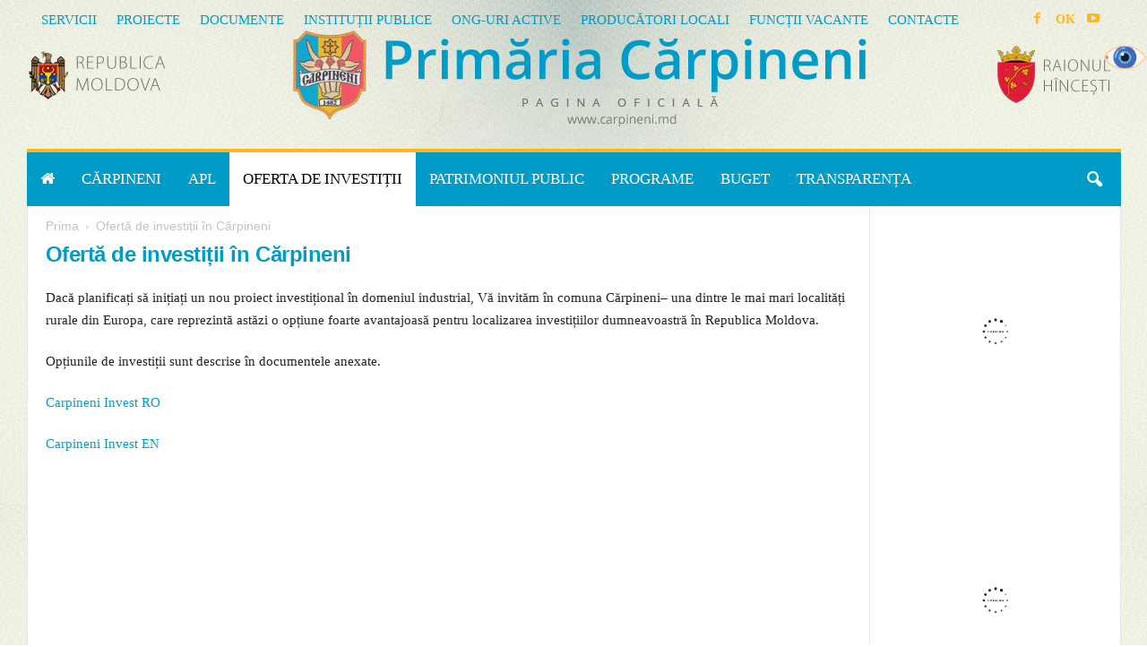

--- FILE ---
content_type: text/html; charset=UTF-8
request_url: https://www.carpineni.md/oferta-de-investitii-in-carpineni/
body_size: 26987
content:
<!doctype html >
<!--[if IE 8]><html class="ie8" lang="ro-RO" prefix="og: http://ogp.me/ns#"> <![endif]-->
<!--[if IE 9]><html class="ie9" lang="ro-RO" prefix="og: http://ogp.me/ns#"> <![endif]-->
<!--[if gt IE 8]><!--><html lang="ro-RO" prefix="og: http://ogp.me/ns#"> <!--<![endif]--><head><script data-no-optimize="1">var litespeed_docref=sessionStorage.getItem("litespeed_docref");litespeed_docref&&(Object.defineProperty(document,"referrer",{get:function(){return litespeed_docref}}),sessionStorage.removeItem("litespeed_docref"));</script> <title>Ofertă de investiții în Cărpineni - Primăria comunei Cărpineni</title><meta charset="UTF-8" /><meta name="viewport" content="width=device-width, initial-scale=1.0"><link rel="pingback" href="https://www.carpineni.md/xmlrpc.php" /><meta name='robots' content='max-image-preview:large' /><link rel="icon" type="image/png" href="https://www.carpineni.md/wp-content/uploads/2016/11/favicon.png"><link rel="canonical" href="https://www.carpineni.md/oferta-de-investitii-in-carpineni/" /><meta property="og:locale" content="ro_RO" /><meta property="og:type" content="article" /><meta property="og:title" content="Ofertă de investiții în Cărpineni - Primăria comunei Cărpineni" /><meta property="og:description" content="Dacă planificați să inițiați un nou proiect investițional în domeniul industrial, Vă invităm în comuna Cărpineni– una dintre le mai mari localități rurale din Europa, care reprezintă astăzi o opțiune foarte avantajoasă pentru localizarea investițiilor dumneavoastră în Republica Moldova. Opțiunile de investiții sunt descrise în documentele anexate. Carpineni Invest RO Carpineni Invest EN" /><meta property="og:url" content="https://www.carpineni.md/oferta-de-investitii-in-carpineni/" /><meta property="og:site_name" content="Primăria comunei Cărpineni" /><meta property="og:image" content="https://www.carpineni.md/wp-content/uploads/2021/11/C-rpineni.jpg" /><meta property="og:image:secure_url" content="https://www.carpineni.md/wp-content/uploads/2021/11/C-rpineni.jpg" /><meta property="og:image:width" content="796" /><meta property="og:image:height" content="406" /><meta name="twitter:card" content="summary_large_image" /><meta name="twitter:description" content="Dacă planificați să inițiați un nou proiect investițional în domeniul industrial, Vă invităm în comuna Cărpineni– una dintre le mai mari localități rurale din Europa, care reprezintă astăzi o opțiune foarte avantajoasă pentru localizarea investițiilor dumneavoastră în Republica Moldova. Opțiunile de investiții sunt descrise în documentele anexate. Carpineni Invest RO Carpineni Invest EN" /><meta name="twitter:title" content="Ofertă de investiții în Cărpineni - Primăria comunei Cărpineni" /><meta name="twitter:image" content="https://www.carpineni.md/wp-content/uploads/2021/11/C-rpineni.jpg" /> <script type='application/ld+json'>{"@context":"http:\/\/schema.org","@type":"WebSite","@id":"#website","url":"https:\/\/www.carpineni.md\/","name":"Prim\u0103ria comunei C\u0103rpineni","potentialAction":{"@type":"SearchAction","target":"https:\/\/www.carpineni.md\/?s={search_term_string}","query-input":"required name=search_term_string"}}</script> <link rel='dns-prefetch' href='//maxcdn.bootstrapcdn.com' /><link rel='dns-prefetch' href='//fonts.googleapis.com' /><link rel="alternate" type="application/rss+xml" title="Primăria comunei Cărpineni &raquo; Flux" href="https://www.carpineni.md/feed/" /><link rel="alternate" type="application/rss+xml" title="Primăria comunei Cărpineni &raquo; Flux comentarii" href="https://www.carpineni.md/comments/feed/" /><link rel="alternate" title="oEmbed (JSON)" type="application/json+oembed" href="https://www.carpineni.md/wp-json/oembed/1.0/embed?url=https%3A%2F%2Fwww.carpineni.md%2Foferta-de-investitii-in-carpineni%2F" /><link rel="alternate" title="oEmbed (XML)" type="text/xml+oembed" href="https://www.carpineni.md/wp-json/oembed/1.0/embed?url=https%3A%2F%2Fwww.carpineni.md%2Foferta-de-investitii-in-carpineni%2F&#038;format=xml" />
 <script src="//www.googletagmanager.com/gtag/js?id="  data-cfasync="false" data-wpfc-render="false" type="text/javascript" async></script> <script data-cfasync="false" data-wpfc-render="false" type="text/javascript">var mi_version = '8.5.1';
				var mi_track_user = true;
				var mi_no_track_reason = '';
				
								var disableStrs = [
										'ga-disable-G-86HNHBSD8W',
														];

				/* Function to detect opted out users */
				function __gtagTrackerIsOptedOut() {
					for ( var index = 0; index < disableStrs.length; index++ ) {
						if ( document.cookie.indexOf( disableStrs[ index ] + '=true' ) > -1 ) {
							return true;
						}
					}

					return false;
				}

				/* Disable tracking if the opt-out cookie exists. */
				if ( __gtagTrackerIsOptedOut() ) {
					for ( var index = 0; index < disableStrs.length; index++ ) {
						window[ disableStrs[ index ] ] = true;
					}
				}

				/* Opt-out function */
				function __gtagTrackerOptout() {
					for ( var index = 0; index < disableStrs.length; index++ ) {
						document.cookie = disableStrs[ index ] + '=true; expires=Thu, 31 Dec 2099 23:59:59 UTC; path=/';
						window[ disableStrs[ index ] ] = true;
					}
				}

				if ( 'undefined' === typeof gaOptout ) {
					function gaOptout() {
						__gtagTrackerOptout();
					}
				}
								window.dataLayer = window.dataLayer || [];

				window.MonsterInsightsDualTracker = {
					helpers: {},
					trackers: {},
				};
				if ( mi_track_user ) {
					function __gtagDataLayer() {
						dataLayer.push( arguments );
					}

					function __gtagTracker( type, name, parameters ) {
						if (!parameters) {
							parameters = {};
						}

						if (parameters.send_to) {
							__gtagDataLayer.apply( null, arguments );
							return;
						}

						if ( type === 'event' ) {
															parameters.send_to = monsterinsights_frontend.v4_id;
								var hookName = name;
								if ( typeof parameters[ 'event_category' ] !== 'undefined' ) {
									hookName = parameters[ 'event_category' ] + ':' + name;
								}

								if ( typeof MonsterInsightsDualTracker.trackers[ hookName ] !== 'undefined' ) {
									MonsterInsightsDualTracker.trackers[ hookName ]( parameters );
								} else {
									__gtagDataLayer( 'event', name, parameters );
								}
							
													} else {
							__gtagDataLayer.apply( null, arguments );
						}
					}
					__gtagTracker( 'js', new Date() );
					__gtagTracker( 'set', {
						'developer_id.dZGIzZG' : true,
											} );
										__gtagTracker( 'config', 'G-86HNHBSD8W', {"forceSSL":"true","link_attribution":"true"} );
															window.gtag = __gtagTracker;											(function () {
							/* https://developers.google.com/analytics/devguides/collection/analyticsjs/ */
							/* ga and __gaTracker compatibility shim. */
							var noopfn = function () {
								return null;
							};
							var newtracker = function () {
								return new Tracker();
							};
							var Tracker = function () {
								return null;
							};
							var p = Tracker.prototype;
							p.get = noopfn;
							p.set = noopfn;
							p.send = function (){
								var args = Array.prototype.slice.call(arguments);
								args.unshift( 'send' );
								__gaTracker.apply(null, args);
							};
							var __gaTracker = function () {
								var len = arguments.length;
								if ( len === 0 ) {
									return;
								}
								var f = arguments[len - 1];
								if ( typeof f !== 'object' || f === null || typeof f.hitCallback !== 'function' ) {
									if ( 'send' === arguments[0] ) {
										var hitConverted, hitObject = false, action;
										if ( 'event' === arguments[1] ) {
											if ( 'undefined' !== typeof arguments[3] ) {
												hitObject = {
													'eventAction': arguments[3],
													'eventCategory': arguments[2],
													'eventLabel': arguments[4],
													'value': arguments[5] ? arguments[5] : 1,
												}
											}
										}
										if ( 'pageview' === arguments[1] ) {
											if ( 'undefined' !== typeof arguments[2] ) {
												hitObject = {
													'eventAction': 'page_view',
													'page_path' : arguments[2],
												}
											}
										}
										if ( typeof arguments[2] === 'object' ) {
											hitObject = arguments[2];
										}
										if ( typeof arguments[5] === 'object' ) {
											Object.assign( hitObject, arguments[5] );
										}
										if ( 'undefined' !== typeof arguments[1].hitType ) {
											hitObject = arguments[1];
											if ( 'pageview' === hitObject.hitType ) {
												hitObject.eventAction = 'page_view';
											}
										}
										if ( hitObject ) {
											action = 'timing' === arguments[1].hitType ? 'timing_complete' : hitObject.eventAction;
											hitConverted = mapArgs( hitObject );
											__gtagTracker( 'event', action, hitConverted );
										}
									}
									return;
								}

								function mapArgs( args ) {
									var arg, hit = {};
									var gaMap = {
										'eventCategory': 'event_category',
										'eventAction': 'event_action',
										'eventLabel': 'event_label',
										'eventValue': 'event_value',
										'nonInteraction': 'non_interaction',
										'timingCategory': 'event_category',
										'timingVar': 'name',
										'timingValue': 'value',
										'timingLabel': 'event_label',
										'page' : 'page_path',
										'location' : 'page_location',
										'title' : 'page_title',
									};
									for ( arg in args ) {
																				if ( ! ( ! args.hasOwnProperty(arg) || ! gaMap.hasOwnProperty(arg) ) ) {
											hit[gaMap[arg]] = args[arg];
										} else {
											hit[arg] = args[arg];
										}
									}
									return hit;
								}

								try {
									f.hitCallback();
								} catch ( ex ) {
								}
							};
							__gaTracker.create = newtracker;
							__gaTracker.getByName = newtracker;
							__gaTracker.getAll = function () {
								return [];
							};
							__gaTracker.remove = noopfn;
							__gaTracker.loaded = true;
							window['__gaTracker'] = __gaTracker;
						})();
									} else {
										console.log( "" );
					( function () {
							function __gtagTracker() {
								return null;
							}
							window['__gtagTracker'] = __gtagTracker;
							window['gtag'] = __gtagTracker;
					} )();
									}</script> <style id='wp-img-auto-sizes-contain-inline-css' type='text/css'>img:is([sizes=auto i],[sizes^="auto," i]){contain-intrinsic-size:3000px 1500px}
/*# sourceURL=wp-img-auto-sizes-contain-inline-css */</style><link data-optimized="2" rel="stylesheet" href="https://www.carpineni.md/wp-content/litespeed/css/9caccb9ebdc18a1c41bc9dfa52e3a21b.css?ver=ae9d4" /><style id='wp-emoji-styles-inline-css' type='text/css'>img.wp-smiley, img.emoji {
		display: inline !important;
		border: none !important;
		box-shadow: none !important;
		height: 1em !important;
		width: 1em !important;
		margin: 0 0.07em !important;
		vertical-align: -0.1em !important;
		background: none !important;
		padding: 0 !important;
	}
/*# sourceURL=wp-emoji-styles-inline-css */</style><style id='global-styles-inline-css' type='text/css'>:root{--wp--preset--aspect-ratio--square: 1;--wp--preset--aspect-ratio--4-3: 4/3;--wp--preset--aspect-ratio--3-4: 3/4;--wp--preset--aspect-ratio--3-2: 3/2;--wp--preset--aspect-ratio--2-3: 2/3;--wp--preset--aspect-ratio--16-9: 16/9;--wp--preset--aspect-ratio--9-16: 9/16;--wp--preset--color--black: #000000;--wp--preset--color--cyan-bluish-gray: #abb8c3;--wp--preset--color--white: #ffffff;--wp--preset--color--pale-pink: #f78da7;--wp--preset--color--vivid-red: #cf2e2e;--wp--preset--color--luminous-vivid-orange: #ff6900;--wp--preset--color--luminous-vivid-amber: #fcb900;--wp--preset--color--light-green-cyan: #7bdcb5;--wp--preset--color--vivid-green-cyan: #00d084;--wp--preset--color--pale-cyan-blue: #8ed1fc;--wp--preset--color--vivid-cyan-blue: #0693e3;--wp--preset--color--vivid-purple: #9b51e0;--wp--preset--gradient--vivid-cyan-blue-to-vivid-purple: linear-gradient(135deg,rgb(6,147,227) 0%,rgb(155,81,224) 100%);--wp--preset--gradient--light-green-cyan-to-vivid-green-cyan: linear-gradient(135deg,rgb(122,220,180) 0%,rgb(0,208,130) 100%);--wp--preset--gradient--luminous-vivid-amber-to-luminous-vivid-orange: linear-gradient(135deg,rgb(252,185,0) 0%,rgb(255,105,0) 100%);--wp--preset--gradient--luminous-vivid-orange-to-vivid-red: linear-gradient(135deg,rgb(255,105,0) 0%,rgb(207,46,46) 100%);--wp--preset--gradient--very-light-gray-to-cyan-bluish-gray: linear-gradient(135deg,rgb(238,238,238) 0%,rgb(169,184,195) 100%);--wp--preset--gradient--cool-to-warm-spectrum: linear-gradient(135deg,rgb(74,234,220) 0%,rgb(151,120,209) 20%,rgb(207,42,186) 40%,rgb(238,44,130) 60%,rgb(251,105,98) 80%,rgb(254,248,76) 100%);--wp--preset--gradient--blush-light-purple: linear-gradient(135deg,rgb(255,206,236) 0%,rgb(152,150,240) 100%);--wp--preset--gradient--blush-bordeaux: linear-gradient(135deg,rgb(254,205,165) 0%,rgb(254,45,45) 50%,rgb(107,0,62) 100%);--wp--preset--gradient--luminous-dusk: linear-gradient(135deg,rgb(255,203,112) 0%,rgb(199,81,192) 50%,rgb(65,88,208) 100%);--wp--preset--gradient--pale-ocean: linear-gradient(135deg,rgb(255,245,203) 0%,rgb(182,227,212) 50%,rgb(51,167,181) 100%);--wp--preset--gradient--electric-grass: linear-gradient(135deg,rgb(202,248,128) 0%,rgb(113,206,126) 100%);--wp--preset--gradient--midnight: linear-gradient(135deg,rgb(2,3,129) 0%,rgb(40,116,252) 100%);--wp--preset--font-size--small: 13px;--wp--preset--font-size--medium: 20px;--wp--preset--font-size--large: 36px;--wp--preset--font-size--x-large: 42px;--wp--preset--spacing--20: 0.44rem;--wp--preset--spacing--30: 0.67rem;--wp--preset--spacing--40: 1rem;--wp--preset--spacing--50: 1.5rem;--wp--preset--spacing--60: 2.25rem;--wp--preset--spacing--70: 3.38rem;--wp--preset--spacing--80: 5.06rem;--wp--preset--shadow--natural: 6px 6px 9px rgba(0, 0, 0, 0.2);--wp--preset--shadow--deep: 12px 12px 50px rgba(0, 0, 0, 0.4);--wp--preset--shadow--sharp: 6px 6px 0px rgba(0, 0, 0, 0.2);--wp--preset--shadow--outlined: 6px 6px 0px -3px rgb(255, 255, 255), 6px 6px rgb(0, 0, 0);--wp--preset--shadow--crisp: 6px 6px 0px rgb(0, 0, 0);}:where(.is-layout-flex){gap: 0.5em;}:where(.is-layout-grid){gap: 0.5em;}body .is-layout-flex{display: flex;}.is-layout-flex{flex-wrap: wrap;align-items: center;}.is-layout-flex > :is(*, div){margin: 0;}body .is-layout-grid{display: grid;}.is-layout-grid > :is(*, div){margin: 0;}:where(.wp-block-columns.is-layout-flex){gap: 2em;}:where(.wp-block-columns.is-layout-grid){gap: 2em;}:where(.wp-block-post-template.is-layout-flex){gap: 1.25em;}:where(.wp-block-post-template.is-layout-grid){gap: 1.25em;}.has-black-color{color: var(--wp--preset--color--black) !important;}.has-cyan-bluish-gray-color{color: var(--wp--preset--color--cyan-bluish-gray) !important;}.has-white-color{color: var(--wp--preset--color--white) !important;}.has-pale-pink-color{color: var(--wp--preset--color--pale-pink) !important;}.has-vivid-red-color{color: var(--wp--preset--color--vivid-red) !important;}.has-luminous-vivid-orange-color{color: var(--wp--preset--color--luminous-vivid-orange) !important;}.has-luminous-vivid-amber-color{color: var(--wp--preset--color--luminous-vivid-amber) !important;}.has-light-green-cyan-color{color: var(--wp--preset--color--light-green-cyan) !important;}.has-vivid-green-cyan-color{color: var(--wp--preset--color--vivid-green-cyan) !important;}.has-pale-cyan-blue-color{color: var(--wp--preset--color--pale-cyan-blue) !important;}.has-vivid-cyan-blue-color{color: var(--wp--preset--color--vivid-cyan-blue) !important;}.has-vivid-purple-color{color: var(--wp--preset--color--vivid-purple) !important;}.has-black-background-color{background-color: var(--wp--preset--color--black) !important;}.has-cyan-bluish-gray-background-color{background-color: var(--wp--preset--color--cyan-bluish-gray) !important;}.has-white-background-color{background-color: var(--wp--preset--color--white) !important;}.has-pale-pink-background-color{background-color: var(--wp--preset--color--pale-pink) !important;}.has-vivid-red-background-color{background-color: var(--wp--preset--color--vivid-red) !important;}.has-luminous-vivid-orange-background-color{background-color: var(--wp--preset--color--luminous-vivid-orange) !important;}.has-luminous-vivid-amber-background-color{background-color: var(--wp--preset--color--luminous-vivid-amber) !important;}.has-light-green-cyan-background-color{background-color: var(--wp--preset--color--light-green-cyan) !important;}.has-vivid-green-cyan-background-color{background-color: var(--wp--preset--color--vivid-green-cyan) !important;}.has-pale-cyan-blue-background-color{background-color: var(--wp--preset--color--pale-cyan-blue) !important;}.has-vivid-cyan-blue-background-color{background-color: var(--wp--preset--color--vivid-cyan-blue) !important;}.has-vivid-purple-background-color{background-color: var(--wp--preset--color--vivid-purple) !important;}.has-black-border-color{border-color: var(--wp--preset--color--black) !important;}.has-cyan-bluish-gray-border-color{border-color: var(--wp--preset--color--cyan-bluish-gray) !important;}.has-white-border-color{border-color: var(--wp--preset--color--white) !important;}.has-pale-pink-border-color{border-color: var(--wp--preset--color--pale-pink) !important;}.has-vivid-red-border-color{border-color: var(--wp--preset--color--vivid-red) !important;}.has-luminous-vivid-orange-border-color{border-color: var(--wp--preset--color--luminous-vivid-orange) !important;}.has-luminous-vivid-amber-border-color{border-color: var(--wp--preset--color--luminous-vivid-amber) !important;}.has-light-green-cyan-border-color{border-color: var(--wp--preset--color--light-green-cyan) !important;}.has-vivid-green-cyan-border-color{border-color: var(--wp--preset--color--vivid-green-cyan) !important;}.has-pale-cyan-blue-border-color{border-color: var(--wp--preset--color--pale-cyan-blue) !important;}.has-vivid-cyan-blue-border-color{border-color: var(--wp--preset--color--vivid-cyan-blue) !important;}.has-vivid-purple-border-color{border-color: var(--wp--preset--color--vivid-purple) !important;}.has-vivid-cyan-blue-to-vivid-purple-gradient-background{background: var(--wp--preset--gradient--vivid-cyan-blue-to-vivid-purple) !important;}.has-light-green-cyan-to-vivid-green-cyan-gradient-background{background: var(--wp--preset--gradient--light-green-cyan-to-vivid-green-cyan) !important;}.has-luminous-vivid-amber-to-luminous-vivid-orange-gradient-background{background: var(--wp--preset--gradient--luminous-vivid-amber-to-luminous-vivid-orange) !important;}.has-luminous-vivid-orange-to-vivid-red-gradient-background{background: var(--wp--preset--gradient--luminous-vivid-orange-to-vivid-red) !important;}.has-very-light-gray-to-cyan-bluish-gray-gradient-background{background: var(--wp--preset--gradient--very-light-gray-to-cyan-bluish-gray) !important;}.has-cool-to-warm-spectrum-gradient-background{background: var(--wp--preset--gradient--cool-to-warm-spectrum) !important;}.has-blush-light-purple-gradient-background{background: var(--wp--preset--gradient--blush-light-purple) !important;}.has-blush-bordeaux-gradient-background{background: var(--wp--preset--gradient--blush-bordeaux) !important;}.has-luminous-dusk-gradient-background{background: var(--wp--preset--gradient--luminous-dusk) !important;}.has-pale-ocean-gradient-background{background: var(--wp--preset--gradient--pale-ocean) !important;}.has-electric-grass-gradient-background{background: var(--wp--preset--gradient--electric-grass) !important;}.has-midnight-gradient-background{background: var(--wp--preset--gradient--midnight) !important;}.has-small-font-size{font-size: var(--wp--preset--font-size--small) !important;}.has-medium-font-size{font-size: var(--wp--preset--font-size--medium) !important;}.has-large-font-size{font-size: var(--wp--preset--font-size--large) !important;}.has-x-large-font-size{font-size: var(--wp--preset--font-size--x-large) !important;}
/*# sourceURL=global-styles-inline-css */</style><style id='classic-theme-styles-inline-css' type='text/css'>/*! This file is auto-generated */
.wp-block-button__link{color:#fff;background-color:#32373c;border-radius:9999px;box-shadow:none;text-decoration:none;padding:calc(.667em + 2px) calc(1.333em + 2px);font-size:1.125em}.wp-block-file__button{background:#32373c;color:#fff;text-decoration:none}
/*# sourceURL=/wp-includes/css/classic-themes.min.css */</style><link rel='stylesheet' id='sb-font-awesome-css' href='https://maxcdn.bootstrapcdn.com/font-awesome/4.7.0/css/font-awesome.min.css?ver=6.9' type='text/css' media='all' /> <script type="litespeed/javascript" data-src="https://www.carpineni.md/wp-content/plugins/google-analytics-premium/assets/js/frontend-gtag.min.js?ver=8.5.1" id="monsterinsights-frontend-script-js"></script> <script data-cfasync="false" data-wpfc-render="false" type="text/javascript" id='monsterinsights-frontend-script-js-extra'>/*  */
var monsterinsights_frontend = {"js_events_tracking":"true","download_extensions":"doc,pdf,ppt,zip,xls,docx,pptx,xlsx","inbound_paths":"[{\"path\":\"\\\/go\\\/\",\"label\":\"affiliate\"},{\"path\":\"\\\/recommend\\\/\",\"label\":\"affiliate\"}]","home_url":"https:\/\/www.carpineni.md","hash_tracking":"false","ua":"","v4_id":"G-86HNHBSD8W"};/*  */</script> <script type="litespeed/javascript" data-src="https://www.carpineni.md/wp-includes/js/jquery/jquery.min.js?ver=3.7.1" id="jquery-core-js"></script> <script></script><link rel='shortlink' href='https://www.carpineni.md/?p=7076' /><style type="text/css" media="screen"></style><script type="litespeed/javascript">jQuery.post("https://www.carpineni.md/wp-admin/admin-ajax.php",{action:"wmp_update",id:7076,token:"c737a8a483"})</script><!--[if lt IE 9]><script src="https://html5shim.googlecode.com/svn/trunk/html5.js"></script><![endif]--><meta name="generator" content="Powered by WPBakery Page Builder - drag and drop page builder for WordPress."/> <script type="litespeed/javascript">var tdBlocksArray=[];function tdBlock(){this.id='';this.block_type=1;this.atts='';this.td_column_number='';this.td_current_page=1;this.post_count=0;this.found_posts=0;this.max_num_pages=0;this.td_filter_value='';this.is_ajax_running=!1;this.td_user_action='';this.header_color='';this.ajax_pagination_infinite_stop=''}(function(){var htmlTag=document.getElementsByTagName("html")[0];if(navigator.userAgent.indexOf("MSIE 10.0")>-1){htmlTag.className+=' ie10'}
if(!!navigator.userAgent.match(/Trident.*rv\:11\./)){htmlTag.className+=' ie11'}
if(/(iPad|iPhone|iPod)/g.test(navigator.userAgent)){htmlTag.className+=' td-md-is-ios'}
var user_agent=navigator.userAgent.toLowerCase();if(user_agent.indexOf("android")>-1){htmlTag.className+=' td-md-is-android'}
if(-1!==navigator.userAgent.indexOf('Mac OS X')){htmlTag.className+=' td-md-is-os-x'}
if(/chrom(e|ium)/.test(navigator.userAgent.toLowerCase())){htmlTag.className+=' td-md-is-chrome'}
if(-1!==navigator.userAgent.indexOf('Firefox')){htmlTag.className+=' td-md-is-firefox'}
if(-1!==navigator.userAgent.indexOf('Safari')&&-1===navigator.userAgent.indexOf('Chrome')){htmlTag.className+=' td-md-is-safari'}})();var tdLocalCache={};(function(){"use strict";tdLocalCache={data:{},remove:function(resource_id){delete tdLocalCache.data[resource_id]},exist:function(resource_id){return tdLocalCache.data.hasOwnProperty(resource_id)&&tdLocalCache.data[resource_id]!==null},get:function(resource_id){return tdLocalCache.data[resource_id]},set:function(resource_id,cachedData){tdLocalCache.remove(resource_id);tdLocalCache.data[resource_id]=cachedData}}})();var td_viewport_interval_list=[{"limitBottom":767,"sidebarWidth":251},{"limitBottom":1023,"sidebarWidth":339}];var td_animation_stack_effect="type0";var tds_animation_stack=!0;var td_animation_stack_specific_selectors=".entry-thumb, img";var td_animation_stack_general_selectors=".td-animation-stack img, .post img";var tds_general_modal_image="yes";var td_ajax_url="https:\/\/www.carpineni.md\/wp-admin\/admin-ajax.php?td_theme_name=Newsmag&v=3.0";var td_get_template_directory_uri="https:\/\/www.carpineni.md\/wp-content\/themes\/apl";var tds_snap_menu="";var tds_logo_on_sticky="";var tds_header_style="";var td_please_wait="V\u0103 rug\u0103m a\u0219tepta\u021bi...";var td_email_user_pass_incorrect="Nume de utilizator sau parola incorect\u0103!";var td_email_user_incorrect="Email sau nume de utilizator incorect!";var td_email_incorrect="Email incorect!";var tds_more_articles_on_post_enable="";var tds_more_articles_on_post_time_to_wait="";var tds_more_articles_on_post_pages_distance_from_top=0;var tds_theme_color_site_wide="#009cc7";var tds_smart_sidebar="";var tdThemeName="Newsmag";var td_magnific_popup_translation_tPrev="\u00cenainte (Tasta direc\u021bionare st\u00e2nga)";var td_magnific_popup_translation_tNext="\u00cenapoi (Tasta direc\u021bionare dreapta)";var td_magnific_popup_translation_tCounter="%curr% din %total%";var td_magnific_popup_translation_ajax_tError="Con\u021binutul de la %url% nu poate fi \u00eenc\u0103rcat.";var td_magnific_popup_translation_image_tError="Imaginea #%curr% nu poate fi \u00eenc\u0103rcat\u0103.";var td_ad_background_click_link="";var td_ad_background_click_target=""</script> <script type="litespeed/javascript">(function(i,s,o,g,r,a,m){i.GoogleAnalyticsObject=r;i[r]=i[r]||function(){(i[r].q=i[r].q||[]).push(arguments)},i[r].l=1*new Date();a=s.createElement(o),m=s.getElementsByTagName(o)[0];a.async=1;a.src=g;m.parentNode.insertBefore(a,m)})(window,document,'script','https://www.google-analytics.com/analytics.js','ga');ga('create','UA-3393764-37','auto');ga('send','pageview')</script><link rel="icon" href="https://www.carpineni.md/wp-content/uploads/2018/07/Sigla-C-rpineni-50x50.jpeg" sizes="32x32" /><link rel="icon" href="https://www.carpineni.md/wp-content/uploads/2018/07/Sigla-C-rpineni-200x200.jpeg" sizes="192x192" /><link rel="apple-touch-icon" href="https://www.carpineni.md/wp-content/uploads/2018/07/Sigla-C-rpineni-200x200.jpeg" /><meta name="msapplication-TileImage" content="https://www.carpineni.md/wp-content/uploads/2018/07/Sigla-C-rpineni-300x300.jpeg" />
<noscript><style>.wpb_animate_when_almost_visible { opacity: 1; }</style></noscript></head><body class="wp-singular page-template-default page page-id-7076 wp-theme-apl unknown wp-accessibility-helper accessibility-contrast_mode_on wah_fstype_zoom accessibility-location-right metaslider-plugin oferta-de-investitii-in-carpineni wpb-js-composer js-comp-ver-7.2 vc_responsive td-animation-stack-type0 td-boxed-layout" itemscope="itemscope" itemtype="https://schema.org/WebPage"><div class="td-scroll-up"><i class="td-icon-menu-up"></i></div><div class="td-menu-background"></div><div id="td-mobile-nav"><div class="td-mobile-container"><div class="td-menu-socials-wrap"><div class="td-menu-socials">
<span class="td-social-icon-wrap">
<a target="_blank" href="https://www.facebook.com/Prim%C4%83ria-comunei-C%C4%83rpineni-117719162186601/" title="Facebook">
<i class="td-icon-font td-icon-facebook"></i>
</a>
</span>
<span class="td-social-icon-wrap">
<a target="_blank" href="http://ok.ru/profile/570564906688" title="VKontakte">
<i class="td-icon-font td-icon-vk"></i>
</a>
</span>
<span class="td-social-icon-wrap">
<a target="_blank" href="https://www.youtube.com/channel/UCdBW9NcG31MwrQb3-Wj7xUQ" title="Youtube">
<i class="td-icon-font td-icon-youtube"></i>
</a>
</span></div><div class="td-mobile-close">
<a href="#"><i class="td-icon-close-mobile"></i></a></div></div><div class="td-mobile-content"><div class="menu-meniuprincipal-container"><ul id="menu-meniuprincipal" class="td-mobile-main-menu"><li id="menu-item-497" class="menu-item menu-item-type-custom menu-item-object-custom menu-item-first menu-item-497"><a href="/"><i class="fa fa-home" aria-hidden="true"></i></a></li><li id="menu-item-1464" class="menu-item menu-item-type-custom menu-item-object-custom menu-item-has-children menu-item-1464"><a href="#">CĂRPINENI<i class="td-icon-menu-right td-element-after"></i></a><ul class="sub-menu"><li id="menu-item-1465" class="menu-item menu-item-type-post_type menu-item-object-page menu-item-1465"><a href="https://www.carpineni.md/asezarea-geografica/">Așezarea geografică</a></li><li id="menu-item-1470" class="menu-item menu-item-type-post_type menu-item-object-page menu-item-1470"><a href="https://www.carpineni.md/istoria/">Istoria</a></li><li id="menu-item-1467" class="menu-item menu-item-type-post_type menu-item-object-page menu-item-1467"><a href="https://www.carpineni.md/economia/">Economia</a></li><li id="menu-item-6466" class="menu-item menu-item-type-post_type menu-item-object-page menu-item-6466"><a href="https://www.carpineni.md/satul-horjesti-localitate-componenta-a-comunei-carpineni/">Satul Horjești- localitate componentă a comunei Cărpineni</a></li><li id="menu-item-2997" class="menu-item menu-item-type-taxonomy menu-item-object-category menu-item-2997"><a href="https://www.carpineni.md/articole/orase-infratite/">Orașe înfrățite</a></li><li id="menu-item-1480" class="menu-item menu-item-type-post_type menu-item-object-page menu-item-1480"><a href="https://www.carpineni.md/cetateni-de-onoare/">Cetățeni de onoare</a></li><li id="menu-item-6096" class="menu-item menu-item-type-taxonomy menu-item-object-category menu-item-6096"><a href="https://www.carpineni.md/articole/bastinasi-din-carpineni-in-lume/">Băștinași din Cărpineni în lume</a></li><li id="menu-item-1472" class="menu-item menu-item-type-post_type menu-item-object-page menu-item-has-children menu-item-1472"><a href="https://www.carpineni.md/potential-turistic/">Potențial turistic / Cultura<i class="td-icon-menu-right td-element-after"></i></a><ul class="sub-menu"><li id="menu-item-1476" class="menu-item menu-item-type-taxonomy menu-item-object-category menu-item-1476"><a href="https://www.carpineni.md/articole/traditii/">Tradiții</a></li><li id="menu-item-472" class="menu-item menu-item-type-taxonomy menu-item-object-category menu-item-472"><a href="https://www.carpineni.md/articole/educatie-cultura-turism-si-sport/">Educație, cultură, turism și sport</a></li></ul></li><li id="menu-item-5358" class="menu-item menu-item-type-post_type menu-item-object-page menu-item-5358"><a href="https://www.carpineni.md/protectia-mediului-inconjurator-si-adaptarea-la-schimbarile-climatice/">Protecția mediului înconjurător și adaptarea la schimbările climatice</a></li><li id="menu-item-3531" class="menu-item menu-item-type-taxonomy menu-item-object-category menu-item-has-children menu-item-3531"><a href="https://www.carpineni.md/articole/diverse/">Noutăți / Diverse<i class="td-icon-menu-right td-element-after"></i></a><ul class="sub-menu"><li id="menu-item-459" class="menu-item menu-item-type-taxonomy menu-item-object-category menu-item-459"><a href="https://www.carpineni.md/articole/galerie-foto/">Galerie Foto / Video</a></li></ul></li></ul></li><li id="menu-item-419" class="menu-item menu-item-type-custom menu-item-object-custom menu-item-has-children menu-item-419"><a href="#">APL<i class="td-icon-menu-right td-element-after"></i></a><ul class="sub-menu"><li id="menu-item-437" class="menu-item menu-item-type-post_type menu-item-object-page menu-item-has-children menu-item-437"><a href="https://www.carpineni.md/primar/">Primar<i class="td-icon-menu-right td-element-after"></i></a><ul class="sub-menu"><li id="menu-item-436" class="menu-item menu-item-type-post_type menu-item-object-page menu-item-436"><a href="https://www.carpineni.md/mesaj-de-salut-al-primarului/">Mesaj de salut al Primarului</a></li><li id="menu-item-5413" class="menu-item menu-item-type-taxonomy menu-item-object-category menu-item-has-children menu-item-5413"><a href="https://www.carpineni.md/articole/realizari/">Realizări<i class="td-icon-menu-right td-element-after"></i></a><ul class="sub-menu"><li id="menu-item-5600" class="menu-item menu-item-type-taxonomy menu-item-object-category menu-item-5600"><a href="https://www.carpineni.md/articole/lucrari-de-reparare-si-reabilitare-a-drumurilor-locale/">Lucrări de reparare și reabilitare a drumurilor locale</a></li><li id="menu-item-5993" class="menu-item menu-item-type-taxonomy menu-item-object-category menu-item-5993"><a href="https://www.carpineni.md/articole/lucrari-de-iluminare-stradala/">Lucrări de iluminare stradală</a></li><li id="menu-item-4746" class="menu-item menu-item-type-taxonomy menu-item-object-category menu-item-4746"><a href="https://www.carpineni.md/articole/situatii-exceptionale/">Situații excepționale și de urgență</a></li></ul></li><li id="menu-item-5375" class="menu-item menu-item-type-taxonomy menu-item-object-category menu-item-5375"><a href="https://www.carpineni.md/articole/rapoarte-de-activitate/">Rapoarte de activitate</a></li></ul></li><li id="menu-item-5376" class="menu-item menu-item-type-taxonomy menu-item-object-category menu-item-has-children menu-item-5376"><a href="https://www.carpineni.md/articole/viceprimar/">Viceprimar<i class="td-icon-menu-right td-element-after"></i></a><ul class="sub-menu"><li id="menu-item-438" class="menu-item menu-item-type-post_type menu-item-object-page menu-item-438"><a href="https://www.carpineni.md/viceprimar/">Viceprimar în perioada 2010- 2019</a></li><li id="menu-item-4908" class="menu-item menu-item-type-post_type menu-item-object-page menu-item-4908"><a href="https://www.carpineni.md/viceprimar-in-perioada-2019-2023/">Viceprimar în perioada 2019- 2023</a></li><li id="menu-item-7570" class="menu-item menu-item-type-post_type menu-item-object-page menu-item-7570"><a href="https://www.carpineni.md/viceprimar-perioada-2019-2023/">Viceprimar în perioada Iunie 2024 &#8211; ianuarie 2025</a></li><li id="menu-item-7856" class="menu-item menu-item-type-post_type menu-item-object-page menu-item-7856"><a href="https://www.carpineni.md/homepage/viceprimar-perioada-februarie-2025-prezent/">Viceprimar în perioada februarie 2025 – prezent</a></li></ul></li><li id="menu-item-455" class="menu-item menu-item-type-post_type menu-item-object-page menu-item-455"><a href="https://www.carpineni.md/secretar/">Secretarul consiliului local</a></li><li id="menu-item-442" class="menu-item menu-item-type-post_type menu-item-object-page menu-item-has-children menu-item-442"><a href="https://www.carpineni.md/organigrama-primariei/">Organigrama Primăriei comunei Cărpineni<i class="td-icon-menu-right td-element-after"></i></a><ul class="sub-menu"><li id="menu-item-2914" class="menu-item menu-item-type-taxonomy menu-item-object-category menu-item-2914"><a href="https://www.carpineni.md/articole/mediator-comunitar/">Mediator comunitar</a></li></ul></li><li id="menu-item-444" class="menu-item menu-item-type-post_type menu-item-object-page menu-item-has-children menu-item-444"><a href="https://www.carpineni.md/comisii-de-specialitate/">Comisii de specialitate<i class="td-icon-menu-right td-element-after"></i></a><ul class="sub-menu"><li id="menu-item-454" class="menu-item menu-item-type-post_type menu-item-object-page menu-item-454"><a href="https://www.carpineni.md/consilieri/">Consilieri în perioada 2015-2019</a></li><li id="menu-item-4853" class="menu-item menu-item-type-post_type menu-item-object-page menu-item-4853"><a href="https://www.carpineni.md/consilieri-in-perioada-2019-2023/">Consilieri în perioada 2019- 2023</a></li><li id="menu-item-7381" class="menu-item menu-item-type-post_type menu-item-object-page menu-item-7381"><a href="https://www.carpineni.md/consilieri-in-perioada-2023-2027-2/">Consilieri în perioada 2023- 2027</a></li></ul></li><li id="menu-item-7406" class="menu-item menu-item-type-taxonomy menu-item-object-category menu-item-has-children menu-item-7406"><a href="https://www.carpineni.md/articole/agroluxtur-srl/control-intern-managerial/">Control Intern managerial<i class="td-icon-menu-right td-element-after"></i></a><ul class="sub-menu"><li id="menu-item-7410" class="menu-item menu-item-type-post_type menu-item-object-post menu-item-7410"><a href="https://www.carpineni.md/declaratia-de-raspundere-manageriala-pentru-anul-2020/">Declarația de răspundere managerială pentru anul 2020</a></li><li id="menu-item-7409" class="menu-item menu-item-type-post_type menu-item-object-post menu-item-7409"><a href="https://www.carpineni.md/declaratia-de-raspundere-manageriala-pentru-anul-2021/">Declarația de răspundere managerială pentru anul 2021</a></li><li id="menu-item-7408" class="menu-item menu-item-type-post_type menu-item-object-post menu-item-7408"><a href="https://www.carpineni.md/declaratia-de-raspundere-manageriala-pentru-anul-2022/">Declarația de răspundere managerială pentru anul 2022</a></li><li id="menu-item-7407" class="menu-item menu-item-type-post_type menu-item-object-post menu-item-7407"><a href="https://www.carpineni.md/declaratia-de-raspundere-manageriala-pentru-anul-2023/">Declarația de răspundere managerială pentru anul 2023</a></li></ul></li></ul></li><li id="menu-item-7078" class="menu-item menu-item-type-custom menu-item-object-custom current-menu-item menu-item-7078"><a href="https://www.carpineni.md/oferta-de-investitii-in-carpineni/">OFERTA DE INVESTIȚII</a></li><li id="menu-item-7069" class="menu-item menu-item-type-custom menu-item-object-custom menu-item-7069"><a href="https://www.carpineni.md/planul-de-gestionare-a-patrimoniului-public/">PATRIMONIUL PUBLIC</a></li><li id="menu-item-462" class="menu-item menu-item-type-custom menu-item-object-custom menu-item-has-children menu-item-462"><a href="#">PROGRAME<i class="td-icon-menu-right td-element-after"></i></a><ul class="sub-menu"><li id="menu-item-5934" class="menu-item menu-item-type-taxonomy menu-item-object-category menu-item-5934"><a href="https://www.carpineni.md/articole/programul-comunitatea-mea/">Programul „Comunitatea mea”</a></li><li id="menu-item-6263" class="menu-item menu-item-type-taxonomy menu-item-object-category menu-item-6263"><a href="https://www.carpineni.md/articole/abordarea-leader/">Abordarea LEADER</a></li><li id="menu-item-5935" class="menu-item menu-item-type-taxonomy menu-item-object-category menu-item-has-children menu-item-5935"><a href="https://www.carpineni.md/articole/programul-migratie-si-dezvoltare-locala/">Programul „Migrație și Dezvoltare Locală”<i class="td-icon-menu-right td-element-after"></i></a><ul class="sub-menu"><li id="menu-item-7074" class="menu-item menu-item-type-taxonomy menu-item-object-category menu-item-7074"><a href="https://www.carpineni.md/articole/proiectul-drumuri-sigure-in-comuna-carpineni/">Proiectul „Drumuri sigure în comuna Cărpineni”</a></li><li id="menu-item-7070" class="menu-item menu-item-type-taxonomy menu-item-object-category menu-item-7070"><a href="https://www.carpineni.md/articole/proiectul-facilitarea-accesului-la-infrastructura-tehnico-edilitara-pentru-crearea-locurilor-de-munca/">Proiectul „Facilitarea accesului la infrastructura tehnico-edilitară pentru crearea locurilor de muncă”</a></li><li id="menu-item-7071" class="menu-item menu-item-type-taxonomy menu-item-object-category menu-item-7071"><a href="https://www.carpineni.md/articole/proiectul-sate-mai-curate-in-raionul-hancesti/">Proiectul „Sate mai curate în raionul Hâncești”</a></li><li id="menu-item-7073" class="menu-item menu-item-type-taxonomy menu-item-object-category menu-item-7073"><a href="https://www.carpineni.md/articole/proiectul-sporirea-capacitatii-mediului-de-afaceri-prin-marirea-lantului-valoric-al-produselor-locale-din-comuna-carpineni/">Proiectul „Sporirea capacității mediului de afaceri prin mărirea lanțului valoric al produselor locale din comuna Cărpineni</a></li></ul></li><li id="menu-item-5933" class="menu-item menu-item-type-taxonomy menu-item-object-category menu-item-has-children menu-item-5933"><a href="https://www.carpineni.md/articole/initiativa-primarii-pentru-crestere-economica/">Inițiativa „Primarii pentru creștere economică”<i class="td-icon-menu-right td-element-after"></i></a><ul class="sub-menu"><li id="menu-item-7075" class="menu-item menu-item-type-taxonomy menu-item-object-category menu-item-7075"><a href="https://www.carpineni.md/articole/proiectul-parteneriat-multisectorial-pentru-dezvoltare-economica-durabila-incluziva-in-comuna-carpineni/">Proiectul „Parteneriat Multi-Dimensional pentru Dezvoltare economică durabilă incluzivă în comuna Cărpineni”</a></li><li id="menu-item-7271" class="menu-item menu-item-type-taxonomy menu-item-object-category menu-item-7271"><a href="https://www.carpineni.md/articole/proiectul-sporirea-gradului-de-integrare-sociala-si-economica-a-refugiatilor-prin-crearea-serviciului-comunitar-centrul-de-integrare-pentru-refugiati/">Proiectul „Sporirea gradului de integrare socială și economică a refugiaților prin crearea serviciului comunitar „Centrul de Integrare pentru Refugiați”</a></li></ul></li><li id="menu-item-5936" class="menu-item menu-item-type-post_type menu-item-object-page menu-item-has-children menu-item-5936"><a href="https://www.carpineni.md/programul-comun-de-dezvoltare-locala-integrata/">Programul Comun de Dezvoltare Locală Integrată<i class="td-icon-menu-right td-element-after"></i></a><ul class="sub-menu"><li id="menu-item-7072" class="menu-item menu-item-type-taxonomy menu-item-object-category menu-item-7072"><a href="https://www.carpineni.md/articole/proiectul-spatiu-de-agrement-pentru-copii-si-adulti/">Proiectul „Spațiu de agrement pentru copii și adulți”</a></li></ul></li></ul></li><li id="menu-item-5320" class="menu-item menu-item-type-custom menu-item-object-custom menu-item-has-children menu-item-5320"><a href="#">BUGET<i class="td-icon-menu-right td-element-after"></i></a><ul class="sub-menu"><li id="menu-item-5197" class="menu-item menu-item-type-taxonomy menu-item-object-category menu-item-5197"><a href="https://www.carpineni.md/articole/buget/">Buget</a></li><li id="menu-item-5441" class="menu-item menu-item-type-taxonomy menu-item-object-category menu-item-5441"><a href="https://www.carpineni.md/articole/impozite-si-taxe-locale/">Impozite și taxe locale</a></li><li id="menu-item-479" class="menu-item menu-item-type-taxonomy menu-item-object-category menu-item-479"><a href="https://www.carpineni.md/articole/achizitii-publice/">Achiziţii publice</a></li><li id="menu-item-7384" class="menu-item menu-item-type-post_type menu-item-object-page menu-item-7384"><a href="https://www.carpineni.md/licitatii-publice-efectuate/">Licitații Publice efectuate</a></li></ul></li><li id="menu-item-457" class="menu-item menu-item-type-custom menu-item-object-custom menu-item-has-children menu-item-457"><a href="#">TRANSPARENȚA<i class="td-icon-menu-right td-element-after"></i></a><ul class="sub-menu"><li id="menu-item-458" class="menu-item menu-item-type-taxonomy menu-item-object-category menu-item-458"><a href="https://www.carpineni.md/articole/anunturi/">Anunțuri</a></li><li id="menu-item-481" class="menu-item menu-item-type-taxonomy menu-item-object-category menu-item-481"><a href="https://www.carpineni.md/articole/proiecte-de-documente/">Proiecte de documente / Consultări publice</a></li><li id="menu-item-5397" class="menu-item menu-item-type-taxonomy menu-item-object-category menu-item-has-children menu-item-5397"><a href="https://www.carpineni.md/articole/dispozitii/">Dispoziții<i class="td-icon-menu-right td-element-after"></i></a><ul class="sub-menu"><li id="menu-item-5623" class="menu-item menu-item-type-taxonomy menu-item-object-category menu-item-5623"><a href="https://www.carpineni.md/articole/dispozitii-privind-activitatea-de-baza-pentru-anul-2017/">Dispoziții privind activitatea de bază pentru anul 2017- 2018</a></li><li id="menu-item-4415" class="menu-item menu-item-type-post_type menu-item-object-page menu-item-4415"><a href="https://www.carpineni.md/dispozitii-privind-activitatea-de-baza-pentru-anul-2019/">Dispoziții privind activitatea de bază pentru anul 2019</a></li><li id="menu-item-4552" class="menu-item menu-item-type-post_type menu-item-object-page menu-item-4552"><a href="https://www.carpineni.md/dispozitii-privind-activitatea-de-baza-pentru-anul-2020/">Dispoziții privind activitatea de bază pentru anul 2020</a></li><li id="menu-item-7391" class="menu-item menu-item-type-post_type menu-item-object-page menu-item-7391"><a href="https://www.carpineni.md/toate-dispozitiile/">Toate Dispozitiile</a></li></ul></li><li id="menu-item-482" class="menu-item menu-item-type-taxonomy menu-item-object-category menu-item-482"><a href="https://www.carpineni.md/articole/reglementare-normativa/">Reglementare normativă</a></li></ul></li></ul></div></div></div></div><div class="td-search-background"></div><div class="td-search-wrap-mob"><div class="td-drop-down-search" aria-labelledby="td-header-search-button"><form method="get" class="td-search-form" action="https://www.carpineni.md/"><div class="td-search-close">
<a href="#"><i class="td-icon-close-mobile"></i></a></div><div role="search" class="td-search-input">
<span>Căutați</span>
<input id="td-header-search-mob" type="text" value="" name="s" autocomplete="off" /></div></form><div id="td-aj-search-mob"></div></div></div><div id="td-outer-wrap"><div class="td-outer-container"><div class="td-header-container td-header-wrap td-header-style-1"><div class="td-header-row td-header-top-menu"><div class="td-top-bar-container top-bar-style-1"><div class="td-header-sp-top-menu"><div class="menu-top-container"><ul id="menu-meniudesus" class="top-header-menu"><li id="menu-item-403" class="menu-item menu-item-type-custom menu-item-object-custom menu-item-has-children menu-item-first td-menu-item td-normal-menu menu-item-403"><a href="#">SERVICII</a><ul class="sub-menu"><li id="menu-item-5593" class="menu-item menu-item-type-post_type menu-item-object-page td-menu-item td-normal-menu menu-item-5593"><a href="https://www.carpineni.md/subdiviziunile-primariei/">Structura serviciilor primăriei Cărpineni</a></li><li id="menu-item-5579" class="menu-item menu-item-type-taxonomy menu-item-object-category td-menu-item td-normal-menu menu-item-5579"><a href="https://www.carpineni.md/articole/serviciul-de-stare-civila-carpineni/">Serviciul de Stare Civilă Cărpineni</a></li><li id="menu-item-406" class="menu-item menu-item-type-taxonomy menu-item-object-category td-menu-item td-normal-menu menu-item-406"><a href="https://www.carpineni.md/articole/eliberare-certificate/">Eliberare certificate</a></li><li id="menu-item-870" class="menu-item menu-item-type-post_type menu-item-object-page td-menu-item td-normal-menu menu-item-870"><a href="https://www.carpineni.md/acte-necesare/">Acte necesare</a></li><li id="menu-item-2986" class="menu-item menu-item-type-taxonomy menu-item-object-category td-menu-item td-normal-menu menu-item-2986"><a href="https://www.carpineni.md/articole/activitatea-de-comert/">Activitatea de comerț</a></li><li id="menu-item-5327" class="menu-item menu-item-type-taxonomy menu-item-object-category menu-item-has-children td-menu-item td-normal-menu menu-item-5327"><a href="https://www.carpineni.md/articole/ajutor-social/">Ajutor social</a><ul class="sub-menu"><li id="menu-item-5328" class="menu-item menu-item-type-taxonomy menu-item-object-category td-menu-item td-normal-menu menu-item-5328"><a href="https://www.carpineni.md/articole/casa-de-tip-familial/">Casă de tip familial</a></li><li id="menu-item-5330" class="menu-item menu-item-type-taxonomy menu-item-object-category td-menu-item td-normal-menu menu-item-5330"><a href="https://www.carpineni.md/articole/serviciul-de-deservire-sociala-la-domiciliu/">Serviciul de deservire socială la domiciliu</a></li></ul></li></ul></li><li id="menu-item-407" class="menu-item menu-item-type-custom menu-item-object-custom menu-item-has-children td-menu-item td-normal-menu menu-item-407"><a href="#">PROIECTE</a><ul class="sub-menu"><li id="menu-item-5922" class="menu-item menu-item-type-taxonomy menu-item-object-category td-menu-item td-normal-menu menu-item-5922"><a href="https://www.carpineni.md/articole/proiectul-constructia-si-extinderea-sistemului-de-alimentare-cu-apa-potabila-in-satul-carpineni/">Proiectul „Construcția și extinderea sistemului de alimentare cu apă potabilă în satul Cărpineni”</a></li><li id="menu-item-5927" class="menu-item menu-item-type-taxonomy menu-item-object-category td-menu-item td-normal-menu menu-item-5927"><a href="https://www.carpineni.md/articole/proiectul-retea-rurala-transfrontaliera-pentru-un-mediu-ambiant-curat/">Proiectul „Rețea rurală transfrontalieră pentru un mediu ambiant curat”</a></li><li id="menu-item-5925" class="menu-item menu-item-type-taxonomy menu-item-object-category td-menu-item td-normal-menu menu-item-5925"><a href="https://www.carpineni.md/articole/proiectul-lucrari-civile-la-liceul-teoretic-stefan-holban/">Proiectul „Lucrări civile la Liceul Teoretic „Ștefan Holban””</a></li><li id="menu-item-5926" class="menu-item menu-item-type-taxonomy menu-item-object-category td-menu-item td-normal-menu menu-item-5926"><a href="https://www.carpineni.md/articole/proiectul-dezvoltarea-capacitatilor-serviciului-de-prevenire-a-situatiilor-exceptionale-la-nivel-intercomunitar-prin-modernizarea-postului-voluntar-de-pompieri-din-satul-carpineni/">Proiectul „Modernizarea postului voluntar de pompieri din satul Cărpineni”</a></li><li id="menu-item-5921" class="menu-item menu-item-type-taxonomy menu-item-object-category td-menu-item td-normal-menu menu-item-5921"><a href="https://www.carpineni.md/articole/proiectul-compostare-in-localitatile-rurale/">Proiectul „Compostare în localitățile rurale”</a></li><li id="menu-item-5920" class="menu-item menu-item-type-taxonomy menu-item-object-category td-menu-item td-normal-menu menu-item-5920"><a href="https://www.carpineni.md/articole/proiectul-consolidarea-rezistentei-locale-fata-de-riscurile-schimbarilor-climatice-prin-extinderea-zonelor-verzi/">Proiectul &#8222;Consolidarea rezistenței locale față de riscurile schimbărilor climatice prin extinderea zonelor verzi”</a></li><li id="menu-item-5929" class="menu-item menu-item-type-taxonomy menu-item-object-category td-menu-item td-normal-menu menu-item-5929"><a href="https://www.carpineni.md/articole/proiectul-sistem-de-informare-a-populatiei-in-comuna-carpineni/">Proiectul „Sistem de informare a populației în comuna Cărpineni”</a></li><li id="menu-item-5932" class="menu-item menu-item-type-taxonomy menu-item-object-category td-menu-item td-normal-menu menu-item-5932"><a href="https://www.carpineni.md/articole/proiectul-teren-de-fitness-stradal-in-comuna-carpineni/">Proiectul „Teren de fitness stradal în comuna Cărpineni”</a></li><li id="menu-item-6281" class="menu-item menu-item-type-taxonomy menu-item-object-category td-menu-item td-normal-menu menu-item-6281"><a href="https://www.carpineni.md/articole/proiectul-sporirea-gradului-de-participare-civica-a-cetatenilor-in-procesul-decizional-local-pentru-instalarea-mobilierului-stradal-din-c-carpineni/">Proiectul „Sporirea gradului de participare civică a cetăţenilor în procesul decizional local pentru instalarea mobilierului stradal din c. Cărpineni”</a></li></ul></li><li id="menu-item-6597" class="menu-item menu-item-type-custom menu-item-object-custom menu-item-has-children td-menu-item td-normal-menu menu-item-6597"><a href="#">DOCUMENTE</a><ul class="sub-menu"><li id="menu-item-6599" class="menu-item menu-item-type-taxonomy menu-item-object-category td-menu-item td-normal-menu menu-item-6599"><a href="https://www.carpineni.md/articole/documente/">Documente</a></li><li id="menu-item-6598" class="menu-item menu-item-type-taxonomy menu-item-object-category td-menu-item td-normal-menu menu-item-6598"><a href="https://www.carpineni.md/articole/regulamente/">Regulamente</a></li></ul></li><li id="menu-item-5331" class="menu-item menu-item-type-custom menu-item-object-custom menu-item-has-children td-menu-item td-normal-menu menu-item-5331"><a href="#">INSTITUȚII PUBLICE</a><ul class="sub-menu"><li id="menu-item-7091" class="menu-item menu-item-type-post_type menu-item-object-page menu-item-has-children td-menu-item td-normal-menu menu-item-7091"><a href="https://www.carpineni.md/intreprinderea-municipala-carpineni-servicii/">Întreprinderea Municipală Cărpineni Servicii</a><ul class="sub-menu"><li id="menu-item-5546" class="menu-item menu-item-type-taxonomy menu-item-object-category td-menu-item td-normal-menu menu-item-5546"><a href="https://www.carpineni.md/articole/intreprinderea-municipala-carpineni-servicii/">Întreprinderea Municipală „Cărpineni Servicii”</a></li></ul></li><li id="menu-item-5961" class="menu-item menu-item-type-taxonomy menu-item-object-category td-menu-item td-normal-menu menu-item-5961"><a href="https://www.carpineni.md/articole/casa-de-cultura-carpineni/">Casa de Cultură Cărpineni</a></li><li id="menu-item-5464" class="menu-item menu-item-type-taxonomy menu-item-object-category td-menu-item td-normal-menu menu-item-5464"><a href="https://www.carpineni.md/articole/biblioteci/">Biblioteci</a></li><li id="menu-item-5470" class="menu-item menu-item-type-taxonomy menu-item-object-category td-menu-item td-normal-menu menu-item-5470"><a href="https://www.carpineni.md/articole/scoala-de-arte-carpineni/">Școala de arte Cărpineni</a></li><li id="menu-item-5335" class="menu-item menu-item-type-taxonomy menu-item-object-category td-menu-item td-normal-menu menu-item-5335"><a href="https://www.carpineni.md/articole/liceul-teoretic-stefan-holban/">Liceul Teoretic „Ștefan Holban”</a></li><li id="menu-item-5333" class="menu-item menu-item-type-post_type menu-item-object-page td-menu-item td-normal-menu menu-item-5333"><a href="https://www.carpineni.md/gradinite-din-satul-pelinia/">Grădinițe din satul Cărpineni</a></li><li id="menu-item-5484" class="menu-item menu-item-type-taxonomy menu-item-object-category td-menu-item td-normal-menu menu-item-5484"><a href="https://www.carpineni.md/articole/postul-de-pompieri-voluntari/">Postul de Pompieri Voluntari</a></li></ul></li><li id="menu-item-5340" class="menu-item menu-item-type-custom menu-item-object-custom menu-item-has-children td-menu-item td-normal-menu menu-item-5340"><a href="#">ONG-URI ACTIVE</a><ul class="sub-menu"><li id="menu-item-5353" class="menu-item menu-item-type-taxonomy menu-item-object-category td-menu-item td-normal-menu menu-item-5353"><a href="https://www.carpineni.md/articole/asociatia-de-bastinasi-din-carpineni/">Asociația de Băștinași „Din Cărpineni”</a></li><li id="menu-item-5342" class="menu-item menu-item-type-taxonomy menu-item-object-category td-menu-item td-normal-menu menu-item-5342"><a href="https://www.carpineni.md/articole/asociatia-obsteasca-speranta/">Asociația Obștească „Speranța”</a></li><li id="menu-item-5345" class="menu-item menu-item-type-taxonomy menu-item-object-category td-menu-item td-normal-menu menu-item-5345"><a href="https://www.carpineni.md/articole/acl-linga-noi/">ACL „Lîngă noi”</a></li></ul></li><li id="menu-item-6022" class="menu-item menu-item-type-custom menu-item-object-custom menu-item-has-children td-menu-item td-normal-menu menu-item-6022"><a href="#">PRODUCĂTORI LOCALI</a><ul class="sub-menu"><li id="menu-item-6030" class="menu-item menu-item-type-taxonomy menu-item-object-category td-menu-item td-normal-menu menu-item-6030"><a href="https://www.carpineni.md/articole/rusale-paste-srl/">Rusale Paste SRL</a></li><li id="menu-item-6032" class="menu-item menu-item-type-taxonomy menu-item-object-category td-menu-item td-normal-menu menu-item-6032"><a href="https://www.carpineni.md/articole/agroluxtur-srl/">Agroluxtur SRL</a></li><li id="menu-item-6039" class="menu-item menu-item-type-taxonomy menu-item-object-category td-menu-item td-normal-menu menu-item-6039"><a href="https://www.carpineni.md/articole/carpidor-srl/">Carpidor SRL</a></li><li id="menu-item-6043" class="menu-item menu-item-type-taxonomy menu-item-object-category td-menu-item td-normal-menu menu-item-6043"><a href="https://www.carpineni.md/articole/i-i-podoleanu-nicolae/">Î.I. Podoleanu Nicolae</a></li><li id="menu-item-6175" class="menu-item menu-item-type-taxonomy menu-item-object-category td-menu-item td-normal-menu menu-item-6175"><a href="https://www.carpineni.md/articole/g-t-burca-mihail/">G. Ț. „Burcă Mihail”</a></li><li id="menu-item-6042" class="menu-item menu-item-type-taxonomy menu-item-object-category td-menu-item td-normal-menu menu-item-6042"><a href="https://www.carpineni.md/articole/g-t-avicola-bivol/">G.Ț. Avicola Bivol</a></li></ul></li><li id="menu-item-410" class="menu-item menu-item-type-custom menu-item-object-custom menu-item-has-children td-menu-item td-normal-menu menu-item-410"><a href="#">FUNCȚII VACANTE</a><ul class="sub-menu"><li id="menu-item-414" class="menu-item menu-item-type-taxonomy menu-item-object-category td-menu-item td-normal-menu menu-item-414"><a href="https://www.carpineni.md/articole/functii-vacante/">Funcții vacante</a></li></ul></li><li id="menu-item-5323" class="menu-item menu-item-type-custom menu-item-object-custom menu-item-has-children td-menu-item td-normal-menu menu-item-5323"><a href="#">CONTACTE</a><ul class="sub-menu"><li id="menu-item-5324" class="menu-item menu-item-type-post_type menu-item-object-page td-menu-item td-normal-menu menu-item-5324"><a href="https://www.carpineni.md/contacte/">Informații  de contact</a></li><li id="menu-item-5515" class="menu-item menu-item-type-post_type menu-item-object-page td-menu-item td-normal-menu menu-item-5515"><a href="https://www.carpineni.md/orarul-audierilor/">Zile de audiență și de eliberare a certificatelor</a></li></ul></li></ul></div></div><div class="td-header-sp-top-widget">
<span class="td-social-icon-wrap">
<a target="_blank" href="https://www.facebook.com/Prim%C4%83ria-comunei-C%C4%83rpineni-117719162186601/" title="Facebook">
<i class="td-icon-font td-icon-facebook"></i>
</a>
</span>
<span class="td-social-icon-wrap">
<a target="_blank" href="http://ok.ru/profile/570564906688" title="VKontakte">
<i class="td-icon-font td-icon-vk"></i>
</a>
</span>
<span class="td-social-icon-wrap">
<a target="_blank" href="https://www.youtube.com/channel/UCdBW9NcG31MwrQb3-Wj7xUQ" title="Youtube">
<i class="td-icon-font td-icon-youtube"></i>
</a>
</span></div></div><div  id="login-form" class="white-popup-block mfp-hide mfp-with-anim"><ul class="td-login-tabs"><li><a id="login-link" class="td_login_tab_focus">AUTENTIFICAȚI-VĂ</a></li></ul><div class="td-login-wrap"><div class="td_display_err"></div><div id="td-login-div" class=""><div class="td-login-panel-title">Bine ați venit! Autentificați-vă in contul dvs</div>
<input class="td-login-input" type="text" name="login_email" id="login_email" placeholder="numele dvs de utilizator" value="" required>
<input class="td-login-input" type="password" name="login_pass" id="login_pass" value="" placeholder="parola dvs" required>
<input type="button" name="login_button" id="login_button" class="wpb_button btn td-login-button" value="Autentificați-vă"><div class="td-login-info-text"><a href="#" id="forgot-pass-link">V-ați uitat parola?</a></div></div><div id="td-forgot-pass-div" class="td-display-none"><div class="td-login-panel-title">Recuperați-vă parola</div>
<input class="td-login-input" type="text" name="forgot_email" id="forgot_email" placeholder="adresa dvs de email" value="" required>
<input type="button" name="forgot_button" id="forgot_button" class="wpb_button btn td-login-button" value="Trimiteți-mi parola"></div></div></div></div><div class="td-header-row td-header-header"><div class="td-header-sp-logo">
<a class="td-main-logo" href="https://www.carpineni.md/">
<img data-lazyloaded="1" src="[data-uri]" width="1220" height="125" class="td-retina-data" data-retina="https://www.carpineni.md/wp-content/uploads/2021/03/logositecarp.png" data-src="https://www.carpineni.md/wp-content/uploads/2021/03/logositecarp.png" alt="Primăria comunei Cărpineni" title="Primăria comunei Cărpineni"/>
<span class="td-visual-hidden">Primăria comunei Cărpineni</span>
</a></div><div class="td-header-sp-ads"><div class="td-header-ad-wrap  td-ad-m td-ad-tp td-ad-p"><div class="td-a-rec td-a-rec-id-header  "></div></div></div></div><div class="td-header-menu-wrap"><div class="td-header-row td-header-border td-header-main-menu"><div id="td-header-menu" role="navigation"><div id="td-top-mobile-toggle"><a href="#"><i class="td-icon-font td-icon-mobile"></i></a></div><div class="td-main-menu-logo td-logo-in-header">
<a class="td-mobile-logo td-sticky-disable" href="https://www.carpineni.md/">
<img data-lazyloaded="1" src="[data-uri]" width="717" height="125" class="td-retina-data" data-retina="https://www.carpineni.md/wp-content/uploads/2016/11/logositemobiel.png" data-src="https://www.carpineni.md/wp-content/uploads/2016/11/logositemobiel.png" alt="Primăria comunei Cărpineni" title="Primăria comunei Cărpineni"/>
</a>
<a class="td-header-logo td-sticky-disable" href="https://www.carpineni.md/">
<img data-lazyloaded="1" src="[data-uri]" width="1220" height="125" class="td-retina-data" data-retina="https://www.carpineni.md/wp-content/uploads/2021/03/logositecarp.png" data-src="https://www.carpineni.md/wp-content/uploads/2021/03/logositecarp.png" alt="Primăria comunei Cărpineni" title="Primăria comunei Cărpineni"/>
</a></div><div class="menu-meniuprincipal-container"><ul id="menu-meniuprincipal-1" class="sf-menu"><li class="menu-item menu-item-type-custom menu-item-object-custom menu-item-first td-menu-item td-normal-menu menu-item-497"><a href="/"><i class="fa fa-home" aria-hidden="true"></i></a></li><li class="menu-item menu-item-type-custom menu-item-object-custom menu-item-has-children td-menu-item td-normal-menu menu-item-1464"><a href="#">CĂRPINENI</a><ul class="sub-menu"><li class="menu-item menu-item-type-post_type menu-item-object-page td-menu-item td-normal-menu menu-item-1465"><a href="https://www.carpineni.md/asezarea-geografica/">Așezarea geografică</a></li><li class="menu-item menu-item-type-post_type menu-item-object-page td-menu-item td-normal-menu menu-item-1470"><a href="https://www.carpineni.md/istoria/">Istoria</a></li><li class="menu-item menu-item-type-post_type menu-item-object-page td-menu-item td-normal-menu menu-item-1467"><a href="https://www.carpineni.md/economia/">Economia</a></li><li class="menu-item menu-item-type-post_type menu-item-object-page td-menu-item td-normal-menu menu-item-6466"><a href="https://www.carpineni.md/satul-horjesti-localitate-componenta-a-comunei-carpineni/">Satul Horjești- localitate componentă a comunei Cărpineni</a></li><li class="menu-item menu-item-type-taxonomy menu-item-object-category td-menu-item td-normal-menu menu-item-2997"><a href="https://www.carpineni.md/articole/orase-infratite/">Orașe înfrățite</a></li><li class="menu-item menu-item-type-post_type menu-item-object-page td-menu-item td-normal-menu menu-item-1480"><a href="https://www.carpineni.md/cetateni-de-onoare/">Cetățeni de onoare</a></li><li class="menu-item menu-item-type-taxonomy menu-item-object-category td-menu-item td-normal-menu menu-item-6096"><a href="https://www.carpineni.md/articole/bastinasi-din-carpineni-in-lume/">Băștinași din Cărpineni în lume</a></li><li class="menu-item menu-item-type-post_type menu-item-object-page menu-item-has-children td-menu-item td-normal-menu menu-item-1472"><a href="https://www.carpineni.md/potential-turistic/">Potențial turistic / Cultura</a><ul class="sub-menu"><li class="menu-item menu-item-type-taxonomy menu-item-object-category td-menu-item td-normal-menu menu-item-1476"><a href="https://www.carpineni.md/articole/traditii/">Tradiții</a></li><li class="menu-item menu-item-type-taxonomy menu-item-object-category td-menu-item td-normal-menu menu-item-472"><a href="https://www.carpineni.md/articole/educatie-cultura-turism-si-sport/">Educație, cultură, turism și sport</a></li></ul></li><li class="menu-item menu-item-type-post_type menu-item-object-page td-menu-item td-normal-menu menu-item-5358"><a href="https://www.carpineni.md/protectia-mediului-inconjurator-si-adaptarea-la-schimbarile-climatice/">Protecția mediului înconjurător și adaptarea la schimbările climatice</a></li><li class="menu-item menu-item-type-taxonomy menu-item-object-category menu-item-has-children td-menu-item td-normal-menu menu-item-3531"><a href="https://www.carpineni.md/articole/diverse/">Noutăți / Diverse</a><ul class="sub-menu"><li class="menu-item menu-item-type-taxonomy menu-item-object-category td-menu-item td-normal-menu menu-item-459"><a href="https://www.carpineni.md/articole/galerie-foto/">Galerie Foto / Video</a></li></ul></li></ul></li><li class="menu-item menu-item-type-custom menu-item-object-custom menu-item-has-children td-menu-item td-normal-menu menu-item-419"><a href="#">APL</a><ul class="sub-menu"><li class="menu-item menu-item-type-post_type menu-item-object-page menu-item-has-children td-menu-item td-normal-menu menu-item-437"><a href="https://www.carpineni.md/primar/">Primar</a><ul class="sub-menu"><li class="menu-item menu-item-type-post_type menu-item-object-page td-menu-item td-normal-menu menu-item-436"><a href="https://www.carpineni.md/mesaj-de-salut-al-primarului/">Mesaj de salut al Primarului</a></li><li class="menu-item menu-item-type-taxonomy menu-item-object-category menu-item-has-children td-menu-item td-normal-menu menu-item-5413"><a href="https://www.carpineni.md/articole/realizari/">Realizări</a><ul class="sub-menu"><li class="menu-item menu-item-type-taxonomy menu-item-object-category td-menu-item td-normal-menu menu-item-5600"><a href="https://www.carpineni.md/articole/lucrari-de-reparare-si-reabilitare-a-drumurilor-locale/">Lucrări de reparare și reabilitare a drumurilor locale</a></li><li class="menu-item menu-item-type-taxonomy menu-item-object-category td-menu-item td-normal-menu menu-item-5993"><a href="https://www.carpineni.md/articole/lucrari-de-iluminare-stradala/">Lucrări de iluminare stradală</a></li><li class="menu-item menu-item-type-taxonomy menu-item-object-category td-menu-item td-normal-menu menu-item-4746"><a href="https://www.carpineni.md/articole/situatii-exceptionale/">Situații excepționale și de urgență</a></li></ul></li><li class="menu-item menu-item-type-taxonomy menu-item-object-category td-menu-item td-normal-menu menu-item-5375"><a href="https://www.carpineni.md/articole/rapoarte-de-activitate/">Rapoarte de activitate</a></li></ul></li><li class="menu-item menu-item-type-taxonomy menu-item-object-category menu-item-has-children td-menu-item td-normal-menu menu-item-5376"><a href="https://www.carpineni.md/articole/viceprimar/">Viceprimar</a><ul class="sub-menu"><li class="menu-item menu-item-type-post_type menu-item-object-page td-menu-item td-normal-menu menu-item-438"><a href="https://www.carpineni.md/viceprimar/">Viceprimar în perioada 2010- 2019</a></li><li class="menu-item menu-item-type-post_type menu-item-object-page td-menu-item td-normal-menu menu-item-4908"><a href="https://www.carpineni.md/viceprimar-in-perioada-2019-2023/">Viceprimar în perioada 2019- 2023</a></li><li class="menu-item menu-item-type-post_type menu-item-object-page td-menu-item td-normal-menu menu-item-7570"><a href="https://www.carpineni.md/viceprimar-perioada-2019-2023/">Viceprimar în perioada Iunie 2024 &#8211; ianuarie 2025</a></li><li class="menu-item menu-item-type-post_type menu-item-object-page td-menu-item td-normal-menu menu-item-7856"><a href="https://www.carpineni.md/homepage/viceprimar-perioada-februarie-2025-prezent/">Viceprimar în perioada februarie 2025 – prezent</a></li></ul></li><li class="menu-item menu-item-type-post_type menu-item-object-page td-menu-item td-normal-menu menu-item-455"><a href="https://www.carpineni.md/secretar/">Secretarul consiliului local</a></li><li class="menu-item menu-item-type-post_type menu-item-object-page menu-item-has-children td-menu-item td-normal-menu menu-item-442"><a href="https://www.carpineni.md/organigrama-primariei/">Organigrama Primăriei comunei Cărpineni</a><ul class="sub-menu"><li class="menu-item menu-item-type-taxonomy menu-item-object-category td-menu-item td-normal-menu menu-item-2914"><a href="https://www.carpineni.md/articole/mediator-comunitar/">Mediator comunitar</a></li></ul></li><li class="menu-item menu-item-type-post_type menu-item-object-page menu-item-has-children td-menu-item td-normal-menu menu-item-444"><a href="https://www.carpineni.md/comisii-de-specialitate/">Comisii de specialitate</a><ul class="sub-menu"><li class="menu-item menu-item-type-post_type menu-item-object-page td-menu-item td-normal-menu menu-item-454"><a href="https://www.carpineni.md/consilieri/">Consilieri în perioada 2015-2019</a></li><li class="menu-item menu-item-type-post_type menu-item-object-page td-menu-item td-normal-menu menu-item-4853"><a href="https://www.carpineni.md/consilieri-in-perioada-2019-2023/">Consilieri în perioada 2019- 2023</a></li><li class="menu-item menu-item-type-post_type menu-item-object-page td-menu-item td-normal-menu menu-item-7381"><a href="https://www.carpineni.md/consilieri-in-perioada-2023-2027-2/">Consilieri în perioada 2023- 2027</a></li></ul></li><li class="menu-item menu-item-type-taxonomy menu-item-object-category menu-item-has-children td-menu-item td-normal-menu menu-item-7406"><a href="https://www.carpineni.md/articole/agroluxtur-srl/control-intern-managerial/">Control Intern managerial</a><ul class="sub-menu"><li class="menu-item menu-item-type-post_type menu-item-object-post td-menu-item td-normal-menu menu-item-7410"><a href="https://www.carpineni.md/declaratia-de-raspundere-manageriala-pentru-anul-2020/">Declarația de răspundere managerială pentru anul 2020</a></li><li class="menu-item menu-item-type-post_type menu-item-object-post td-menu-item td-normal-menu menu-item-7409"><a href="https://www.carpineni.md/declaratia-de-raspundere-manageriala-pentru-anul-2021/">Declarația de răspundere managerială pentru anul 2021</a></li><li class="menu-item menu-item-type-post_type menu-item-object-post td-menu-item td-normal-menu menu-item-7408"><a href="https://www.carpineni.md/declaratia-de-raspundere-manageriala-pentru-anul-2022/">Declarația de răspundere managerială pentru anul 2022</a></li><li class="menu-item menu-item-type-post_type menu-item-object-post td-menu-item td-normal-menu menu-item-7407"><a href="https://www.carpineni.md/declaratia-de-raspundere-manageriala-pentru-anul-2023/">Declarația de răspundere managerială pentru anul 2023</a></li></ul></li></ul></li><li class="menu-item menu-item-type-custom menu-item-object-custom current-menu-item td-menu-item td-normal-menu menu-item-7078"><a href="https://www.carpineni.md/oferta-de-investitii-in-carpineni/">OFERTA DE INVESTIȚII</a></li><li class="menu-item menu-item-type-custom menu-item-object-custom td-menu-item td-normal-menu menu-item-7069"><a href="https://www.carpineni.md/planul-de-gestionare-a-patrimoniului-public/">PATRIMONIUL PUBLIC</a></li><li class="menu-item menu-item-type-custom menu-item-object-custom menu-item-has-children td-menu-item td-normal-menu menu-item-462"><a href="#">PROGRAME</a><ul class="sub-menu"><li class="menu-item menu-item-type-taxonomy menu-item-object-category td-menu-item td-normal-menu menu-item-5934"><a href="https://www.carpineni.md/articole/programul-comunitatea-mea/">Programul „Comunitatea mea”</a></li><li class="menu-item menu-item-type-taxonomy menu-item-object-category td-menu-item td-normal-menu menu-item-6263"><a href="https://www.carpineni.md/articole/abordarea-leader/">Abordarea LEADER</a></li><li class="menu-item menu-item-type-taxonomy menu-item-object-category menu-item-has-children td-menu-item td-normal-menu menu-item-5935"><a href="https://www.carpineni.md/articole/programul-migratie-si-dezvoltare-locala/">Programul „Migrație și Dezvoltare Locală”</a><ul class="sub-menu"><li class="menu-item menu-item-type-taxonomy menu-item-object-category td-menu-item td-normal-menu menu-item-7074"><a href="https://www.carpineni.md/articole/proiectul-drumuri-sigure-in-comuna-carpineni/">Proiectul „Drumuri sigure în comuna Cărpineni”</a></li><li class="menu-item menu-item-type-taxonomy menu-item-object-category td-menu-item td-normal-menu menu-item-7070"><a href="https://www.carpineni.md/articole/proiectul-facilitarea-accesului-la-infrastructura-tehnico-edilitara-pentru-crearea-locurilor-de-munca/">Proiectul „Facilitarea accesului la infrastructura tehnico-edilitară pentru crearea locurilor de muncă”</a></li><li class="menu-item menu-item-type-taxonomy menu-item-object-category td-menu-item td-normal-menu menu-item-7071"><a href="https://www.carpineni.md/articole/proiectul-sate-mai-curate-in-raionul-hancesti/">Proiectul „Sate mai curate în raionul Hâncești”</a></li><li class="menu-item menu-item-type-taxonomy menu-item-object-category td-menu-item td-normal-menu menu-item-7073"><a href="https://www.carpineni.md/articole/proiectul-sporirea-capacitatii-mediului-de-afaceri-prin-marirea-lantului-valoric-al-produselor-locale-din-comuna-carpineni/">Proiectul „Sporirea capacității mediului de afaceri prin mărirea lanțului valoric al produselor locale din comuna Cărpineni</a></li></ul></li><li class="menu-item menu-item-type-taxonomy menu-item-object-category menu-item-has-children td-menu-item td-normal-menu menu-item-5933"><a href="https://www.carpineni.md/articole/initiativa-primarii-pentru-crestere-economica/">Inițiativa „Primarii pentru creștere economică”</a><ul class="sub-menu"><li class="menu-item menu-item-type-taxonomy menu-item-object-category td-menu-item td-normal-menu menu-item-7075"><a href="https://www.carpineni.md/articole/proiectul-parteneriat-multisectorial-pentru-dezvoltare-economica-durabila-incluziva-in-comuna-carpineni/">Proiectul „Parteneriat Multi-Dimensional pentru Dezvoltare economică durabilă incluzivă în comuna Cărpineni”</a></li><li class="menu-item menu-item-type-taxonomy menu-item-object-category td-menu-item td-normal-menu menu-item-7271"><a href="https://www.carpineni.md/articole/proiectul-sporirea-gradului-de-integrare-sociala-si-economica-a-refugiatilor-prin-crearea-serviciului-comunitar-centrul-de-integrare-pentru-refugiati/">Proiectul „Sporirea gradului de integrare socială și economică a refugiaților prin crearea serviciului comunitar „Centrul de Integrare pentru Refugiați”</a></li></ul></li><li class="menu-item menu-item-type-post_type menu-item-object-page menu-item-has-children td-menu-item td-normal-menu menu-item-5936"><a href="https://www.carpineni.md/programul-comun-de-dezvoltare-locala-integrata/">Programul Comun de Dezvoltare Locală Integrată</a><ul class="sub-menu"><li class="menu-item menu-item-type-taxonomy menu-item-object-category td-menu-item td-normal-menu menu-item-7072"><a href="https://www.carpineni.md/articole/proiectul-spatiu-de-agrement-pentru-copii-si-adulti/">Proiectul „Spațiu de agrement pentru copii și adulți”</a></li></ul></li></ul></li><li class="menu-item menu-item-type-custom menu-item-object-custom menu-item-has-children td-menu-item td-normal-menu menu-item-5320"><a href="#">BUGET</a><ul class="sub-menu"><li class="menu-item menu-item-type-taxonomy menu-item-object-category td-menu-item td-normal-menu menu-item-5197"><a href="https://www.carpineni.md/articole/buget/">Buget</a></li><li class="menu-item menu-item-type-taxonomy menu-item-object-category td-menu-item td-normal-menu menu-item-5441"><a href="https://www.carpineni.md/articole/impozite-si-taxe-locale/">Impozite și taxe locale</a></li><li class="menu-item menu-item-type-taxonomy menu-item-object-category td-menu-item td-normal-menu menu-item-479"><a href="https://www.carpineni.md/articole/achizitii-publice/">Achiziţii publice</a></li><li class="menu-item menu-item-type-post_type menu-item-object-page td-menu-item td-normal-menu menu-item-7384"><a href="https://www.carpineni.md/licitatii-publice-efectuate/">Licitații Publice efectuate</a></li></ul></li><li class="menu-item menu-item-type-custom menu-item-object-custom menu-item-has-children td-menu-item td-normal-menu menu-item-457"><a href="#">TRANSPARENȚA</a><ul class="sub-menu"><li class="menu-item menu-item-type-taxonomy menu-item-object-category td-menu-item td-normal-menu menu-item-458"><a href="https://www.carpineni.md/articole/anunturi/">Anunțuri</a></li><li class="menu-item menu-item-type-taxonomy menu-item-object-category td-menu-item td-normal-menu menu-item-481"><a href="https://www.carpineni.md/articole/proiecte-de-documente/">Proiecte de documente / Consultări publice</a></li><li class="menu-item menu-item-type-taxonomy menu-item-object-category menu-item-has-children td-menu-item td-normal-menu menu-item-5397"><a href="https://www.carpineni.md/articole/dispozitii/">Dispoziții</a><ul class="sub-menu"><li class="menu-item menu-item-type-taxonomy menu-item-object-category td-menu-item td-normal-menu menu-item-5623"><a href="https://www.carpineni.md/articole/dispozitii-privind-activitatea-de-baza-pentru-anul-2017/">Dispoziții privind activitatea de bază pentru anul 2017- 2018</a></li><li class="menu-item menu-item-type-post_type menu-item-object-page td-menu-item td-normal-menu menu-item-4415"><a href="https://www.carpineni.md/dispozitii-privind-activitatea-de-baza-pentru-anul-2019/">Dispoziții privind activitatea de bază pentru anul 2019</a></li><li class="menu-item menu-item-type-post_type menu-item-object-page td-menu-item td-normal-menu menu-item-4552"><a href="https://www.carpineni.md/dispozitii-privind-activitatea-de-baza-pentru-anul-2020/">Dispoziții privind activitatea de bază pentru anul 2020</a></li><li class="menu-item menu-item-type-post_type menu-item-object-page td-menu-item td-normal-menu menu-item-7391"><a href="https://www.carpineni.md/toate-dispozitiile/">Toate Dispozitiile</a></li></ul></li><li class="menu-item menu-item-type-taxonomy menu-item-object-category td-menu-item td-normal-menu menu-item-482"><a href="https://www.carpineni.md/articole/reglementare-normativa/">Reglementare normativă</a></li></ul></li></ul></div></div><div class="td-search-wrapper"><div id="td-top-search"><div class="header-search-wrap"><div class="dropdown header-search">
<a id="td-header-search-button" href="#" role="button" class="dropdown-toggle " data-toggle="dropdown"><i class="td-icon-search"></i></a>
<a id="td-header-search-button-mob" href="#" role="button" class="dropdown-toggle " data-toggle="dropdown"><i class="td-icon-search"></i></a></div></div></div></div><div class="header-search-wrap"><div class="dropdown header-search"><div class="td-drop-down-search" aria-labelledby="td-header-search-button"><form method="get" class="td-search-form" action="https://www.carpineni.md/"><div role="search" class="td-head-form-search-wrap">
<input class="needsclick" id="td-header-search" type="text" value="" name="s" autocomplete="off" /><input class="wpb_button wpb_btn-inverse btn" type="submit" id="td-header-search-top" value="Căutați" /></div></form><div id="td-aj-search"></div></div></div></div></div></div></div><div class="td-container"><div class="td-container-border"><div class="td-pb-row"><div class="td-pb-span8 td-main-content" role="main"><div class="td-ss-main-content"><div class="td-page-header td-pb-padding-side"><div class="entry-crumbs"><span itemscope itemtype="http://data-vocabulary.org/Breadcrumb"><a title="" class="entry-crumb" itemprop="url" href="https://www.carpineni.md/"><span itemprop="title">Prima</span></a></span> <i class="td-icon-right td-bread-sep td-bred-no-url-last"></i> <span class="td-bred-no-url-last" itemscope itemtype="http://data-vocabulary.org/Breadcrumb"><meta itemprop="title" content = "Ofertă de investiții în Cărpineni"><meta itemprop="url" content = "https://www.carpineni.md/oferta-de-investitii-in-carpineni/">Ofertă de investiții în Cărpineni</span></div><h1 class="entry-title td-page-title">
<span>Ofertă de investiții în Cărpineni</span></h1></div><div class="td-pb-padding-side td-page-content"><p>Dacă planificați să inițiați un nou proiect investițional în domeniul industrial, Vă invităm în comuna Cărpineni– una dintre le mai mari localități rurale din Europa, care reprezintă astăzi o opțiune foarte avantajoasă pentru localizarea investițiilor dumneavoastră în Republica Moldova.</p><p>Opțiunile de investiții sunt descrise în documentele anexate.</p><p><a href="https://www.carpineni.md/wp-content/uploads/2021/11/Carpineni-Invest-RO.pdf" target="_blank" rel="noopener noreferrer">Carpineni Invest RO</a></p><p><a href="https://www.carpineni.md/wp-content/uploads/2021/11/Carpineni-Invest-EN.pdf" target="_blank" rel="noopener noreferrer">Carpineni Invest EN</a></p></div></div></div><div class="td-pb-span4 td-main-sidebar" role="complementary"><div class="td-ss-main-sidebar"><aside class="widget widget_fbw_id"><div class="fb-widget-container" style="position: relative; min-height: 280px;"><div class="fb_loader" style="text-align: center !important;">
<img data-lazyloaded="1" src="[data-uri]" width="100" height="100" data-src="https://www.carpineni.md/wp-content/plugins/facebook-pagelike-widget/assets/images/loader.gif" alt="Loading..." /></div><div id="fb-root"></div><div class="fb-page"
data-href="https://www.facebook.com/Prim%C4%83ria-comunei-C%C4%83rpineni-117719162186601/"
data-width="240"
data-height="280"
data-small-header="false"
data-adapt-container-width="false"
data-hide-cover="false"
data-show-facepile="false"
data-tabs="timeline"
data-lazy="false"
data-xfbml-parse-ignore="false"></div></div></aside><aside class="widget widget_fbw_id"><div class="fb-widget-container" style="position: relative; min-height: 280px;"><div class="fb_loader" style="text-align: center !important;">
<img data-lazyloaded="1" src="[data-uri]" width="100" height="100" data-src="https://www.carpineni.md/wp-content/plugins/facebook-pagelike-widget/assets/images/loader.gif" alt="Loading..." /></div><div id="fb-root"></div><div class="fb-page"
data-href="https://www.facebook.com/Asocia%C8%9Bia-b%C4%83%C8%99tina%C8%99ilor-pleca%C8%9Bi-din-comuna-C%C4%83rpineni-203568476680140/"
data-width="240"
data-height="280"
data-small-header="false"
data-adapt-container-width="false"
data-hide-cover="false"
data-show-facepile="false"
data-tabs="timeline"
data-lazy="false"
data-xfbml-parse-ignore="false"></div></div></aside></div></div></div></div></div><div class="td-sub-footer-container td-container td-container-border "><div class="td-pb-row"><div class="td-pb-span8 td-sub-footer-menu"><div class="td-pb-padding-side"></div></div><div class="td-pb-span4 td-sub-footer-copy"><div class="td-pb-padding-side">
&copy; Primăria comunei Cărpineni. Republica Moldova. Toate drepturile rezervate.
<span style="float:right">Email : primaria.carpineni@gmail.com; Tel: 0269 26019, 0269 28238</span ><div style="clear:both; font-size:12px; line-height:15px; font-style:italic;color:#ecf2ee">Elaborat de www.brand.md</div></div></div></div></div></div></div> <script type="speculationrules">{"prefetch":[{"source":"document","where":{"and":[{"href_matches":"/*"},{"not":{"href_matches":["/wp-*.php","/wp-admin/*","/wp-content/uploads/*","/wp-content/*","/wp-content/plugins/*","/wp-content/themes/apl/*","/*\\?(.+)"]}},{"not":{"selector_matches":"a[rel~=\"nofollow\"]"}},{"not":{"selector_matches":".no-prefetch, .no-prefetch a"}}]},"eagerness":"conservative"}]}</script>  <script type="litespeed/javascript">var cffajaxurl="https://www.carpineni.md/wp-admin/admin-ajax.php";var cfflinkhashtags="true"</script> <div id="wp_access_helper_container" class="accessability_container light_theme">
<button type="button" class="wahout aicon_link"
accesskey="z"
aria-label="Accessibility Helper sidebar"
title="Accessibility Helper sidebar">
<img data-lazyloaded="1" src="[data-uri]" width="64" height="64" data-src="https://www.carpineni.md/wp-content/uploads/2019/02/eye11.png"
alt="Accessibility" class="aicon_image" />
</button><div id="access_container" aria-hidden="true">
<button tabindex="-1" type="button" class="close_container wahout"
accesskey="x"
aria-label="Închide"
title="Închide">
Închide		</button><div class="access_container_inner">
<button type="button" title="Close sidebar" class="wah-skip close-wah-sidebar">Închide
</button></div></div><style>@media only screen and (max-width: 480px) {div#wp_access_helper_container {display: none;}}</style><div class="wah-free-credits"><div class="wah-free-credits-inner"><a href="https://accessibility-helper.co.il/" target="_blank" title="Accessibility by WP Accessibility Helper Team">Accessibility by WAH</a></div></div></div>
<style type="text/css" media="screen">/* custom css theme panel */
.td_module_1 .meta-info, .td_module_2 .meta-info, .td_module_3 .meta-info, .td_module_4 .meta-info, .td_module_5 .meta-info {
    display: none;
  
}
.td-module-meta-info .td-post-date .entry-date, .td_module_wrap .td-post-date .entry-date {
    display:none;
}
.td-container-border > .td-pb-row > .td-pb-span8 > * > .td-pb-full-cell {
    left: -1px;
    width: 940px;
}
.td_module_mx1 .td-module-thumb {
    height: 315px;
    margin-bottom: 0;
    overflow: hidden;
    width: 490px;
    z-index: 1;
}
.td_block_14 .td-block-row {
    background-color: #fff;
}

.td_block_14 .td-next-prev-wrap {
    bottom: -6px;
    display: inline-block;
    position: absolute;
    right: 19px;
    z-index: 2;
}
.td_module_mx1 .td-block14-border {
    background-color: #fff;
    display: block;
    height: 315px;
    position: absolute;
    right: -2px;
    width: 1px;
    z-index: 2;
}
div.td_data_time div {
    color: #1e73be;

}
.top-header-menu .menu-item-has-children li a:hover {
	background: #FFB61B;
}
.sf-menu ul .td-menu-item > a:hover
{
  background-color: #FFB61B;
}
div.metaslider .caption-wrap {
    background: #FFB61B;
}
ol.flex-control-paging li a.flex-active {
    background: #FFB61B none repeat scroll 0 0;
    cursor: pointer;
}
ol.flex-control-paging li a:hover {
    background: #fdc30c none repeat scroll 0 0;
}
ol.flex-control-paging li a.flex-active {
    background: #fdc30c none repeat scroll 0 0;
    cursor: default;
}
.td_block_big_grid_2 .td-big-grid-post-0, .td_block_big_grid_2 .td-big-grid-post-1 {
    width: 609px;
   
}
  body .accessability_container * {
        background: transparent !important;
        color: #000 !important;
        outline: none;
    }
    button.aicon_link {
        width: 48px;
        height: 48px;
        padding: 0 0px 0 0;
        margin: 40px -10px 0 0;
        border: 0 !important;
        cursor: pointer;
    }
    body .accessability_container button.wah-action-button {
  background: #009CC7 !important;

}
body .accessability_container .a_module {
    padding-bottom: 0.6rem;
    margin-bottom: 0.6rem;
    border-bottom: 0px solid #000;
}</style> <script type="litespeed/javascript">if(typeof(jQuery)!=='undefined'){jQuery(document).ready(function(){function monsterinsights_scroll_tracking_load(){if((typeof(__gaTracker)!=='undefined'&&__gaTracker&&__gaTracker.hasOwnProperty("loaded")&&__gaTracker.loaded==!0)||(typeof(__gtagTracker)!=='undefined'&&__gtagTracker)){(function(factory){factory(jQuery)}(function($){"use strict";var defaults={percentage:!0};var $window=$(window),cache=[],scrollEventBound=!1,lastPixelDepth=0;$.scrollDepth=function(options){var startTime=+new Date();options=$.extend({},defaults,options);function sendEvent(action,label,scrollDistance,timing){if('undefined'===typeof MonsterInsightsObject||'undefined'===typeof MonsterInsightsObject.sendEvent){return}
var paramName=action.toLowerCase();var fieldsArray={send_to:'G-86HNHBSD8W',non_interaction:!0};fieldsArray[paramName]=label;if(arguments.length>3){fieldsArray.scroll_timing=timing
MonsterInsightsObject.sendEvent('event','scroll_depth',fieldsArray)}else{MonsterInsightsObject.sendEvent('event','scroll_depth',fieldsArray)}}
function calculateMarks(docHeight){return{'25%':parseInt(docHeight*0.25,10),'50%':parseInt(docHeight*0.50,10),'75%':parseInt(docHeight*0.75,10),'100%':docHeight-5}}
function checkMarks(marks,scrollDistance,timing){$.each(marks,function(key,val){if($.inArray(key,cache)===-1&&scrollDistance>=val){sendEvent('Percentage',key,scrollDistance,timing);cache.push(key)}})}
function rounded(scrollDistance){return(Math.floor(scrollDistance/250)*250).toString()}
function init(){bindScrollDepth()}
$.scrollDepth.reset=function(){cache=[];lastPixelDepth=0;$window.off('scroll.scrollDepth');bindScrollDepth()};$.scrollDepth.addElements=function(elems){if(typeof elems=="undefined"||!$.isArray(elems)){return}
$.merge(options.elements,elems);if(!scrollEventBound){bindScrollDepth()}};$.scrollDepth.removeElements=function(elems){if(typeof elems=="undefined"||!$.isArray(elems)){return}
$.each(elems,function(index,elem){var inElementsArray=$.inArray(elem,options.elements);var inCacheArray=$.inArray(elem,cache);if(inElementsArray!=-1){options.elements.splice(inElementsArray,1)}
if(inCacheArray!=-1){cache.splice(inCacheArray,1)}})};function throttle(func,wait){var context,args,result;var timeout=null;var previous=0;var later=function(){previous=new Date;timeout=null;result=func.apply(context,args)};return function(){var now=new Date;if(!previous)previous=now;var remaining=wait-(now-previous);context=this;args=arguments;if(remaining<=0){clearTimeout(timeout);timeout=null;previous=now;result=func.apply(context,args)}else if(!timeout){timeout=setTimeout(later,remaining)}
return result}}
function bindScrollDepth(){scrollEventBound=!0;$window.on('scroll.scrollDepth',throttle(function(){var docHeight=$(document).height(),winHeight=window.innerHeight?window.innerHeight:$window.height(),scrollDistance=$window.scrollTop()+winHeight,marks=calculateMarks(docHeight),timing=+new Date-startTime;checkMarks(marks,scrollDistance,timing)},500))}
init()};return $.scrollDepth}));jQuery.scrollDepth()}else{setTimeout(monsterinsights_scroll_tracking_load,200)}}
monsterinsights_scroll_tracking_load()})}</script> <script id="awsm-ead-public-js-extra" type="litespeed/javascript">var eadPublic=[]</script> <script id="wp-i18n-js-after" type="litespeed/javascript">wp.i18n.setLocaleData({'text direction\u0004ltr':['ltr']})</script> <script id="contact-form-7-js-translations" type="litespeed/javascript">(function(domain,translations){var localeData=translations.locale_data[domain]||translations.locale_data.messages;localeData[""].domain=domain;wp.i18n.setLocaleData(localeData,domain)})("contact-form-7",{"translation-revision-date":"2025-12-08 09:44:09+0000","generator":"GlotPress\/4.0.3","domain":"messages","locale_data":{"messages":{"":{"domain":"messages","plural-forms":"nplurals=3; plural=(n == 1) ? 0 : ((n == 0 || n % 100 >= 2 && n % 100 <= 19) ? 1 : 2);","lang":"ro"},"This contact form is placed in the wrong place.":["Acest formular de contact este plasat \u00eentr-un loc gre\u0219it."],"Error:":["Eroare:"]}},"comment":{"reference":"includes\/js\/index.js"}})</script> <script id="contact-form-7-js-before" type="litespeed/javascript">var wpcf7={"api":{"root":"https:\/\/www.carpineni.md\/wp-json\/","namespace":"contact-form-7\/v1"},"cached":1}</script> <script type="litespeed/javascript" data-src="https://www.google.com/recaptcha/api.js?render=6LffNsQkAAAAAJ1U7CJlSLIIRcnxVil352YrqTBq&amp;ver=3.0" id="google-recaptcha-js"></script> <script id="wpcf7-recaptcha-js-before" type="litespeed/javascript">var wpcf7_recaptcha={"sitekey":"6LffNsQkAAAAAJ1U7CJlSLIIRcnxVil352YrqTBq","actions":{"homepage":"homepage","contactform":"contactform"}}</script> <script type="litespeed/javascript" data-src="https://connect.facebook.net//sdk.js?ver=1.0#xfbml=1&amp;version=v18.0" id="scfbexternalscript-js"></script> <script id="wp-emoji-settings" type="application/json">{"baseUrl":"https://s.w.org/images/core/emoji/17.0.2/72x72/","ext":".png","svgUrl":"https://s.w.org/images/core/emoji/17.0.2/svg/","svgExt":".svg","source":{"concatemoji":"https://www.carpineni.md/wp-includes/js/wp-emoji-release.min.js?ver=6.9"}}</script> <script type="module">/*  */
/*! This file is auto-generated */
const a=JSON.parse(document.getElementById("wp-emoji-settings").textContent),o=(window._wpemojiSettings=a,"wpEmojiSettingsSupports"),s=["flag","emoji"];function i(e){try{var t={supportTests:e,timestamp:(new Date).valueOf()};sessionStorage.setItem(o,JSON.stringify(t))}catch(e){}}function c(e,t,n){e.clearRect(0,0,e.canvas.width,e.canvas.height),e.fillText(t,0,0);t=new Uint32Array(e.getImageData(0,0,e.canvas.width,e.canvas.height).data);e.clearRect(0,0,e.canvas.width,e.canvas.height),e.fillText(n,0,0);const a=new Uint32Array(e.getImageData(0,0,e.canvas.width,e.canvas.height).data);return t.every((e,t)=>e===a[t])}function p(e,t){e.clearRect(0,0,e.canvas.width,e.canvas.height),e.fillText(t,0,0);var n=e.getImageData(16,16,1,1);for(let e=0;e<n.data.length;e++)if(0!==n.data[e])return!1;return!0}function u(e,t,n,a){switch(t){case"flag":return n(e,"\ud83c\udff3\ufe0f\u200d\u26a7\ufe0f","\ud83c\udff3\ufe0f\u200b\u26a7\ufe0f")?!1:!n(e,"\ud83c\udde8\ud83c\uddf6","\ud83c\udde8\u200b\ud83c\uddf6")&&!n(e,"\ud83c\udff4\udb40\udc67\udb40\udc62\udb40\udc65\udb40\udc6e\udb40\udc67\udb40\udc7f","\ud83c\udff4\u200b\udb40\udc67\u200b\udb40\udc62\u200b\udb40\udc65\u200b\udb40\udc6e\u200b\udb40\udc67\u200b\udb40\udc7f");case"emoji":return!a(e,"\ud83e\u1fac8")}return!1}function f(e,t,n,a){let r;const o=(r="undefined"!=typeof WorkerGlobalScope&&self instanceof WorkerGlobalScope?new OffscreenCanvas(300,150):document.createElement("canvas")).getContext("2d",{willReadFrequently:!0}),s=(o.textBaseline="top",o.font="600 32px Arial",{});return e.forEach(e=>{s[e]=t(o,e,n,a)}),s}function r(e){var t=document.createElement("script");t.src=e,t.defer=!0,document.head.appendChild(t)}a.supports={everything:!0,everythingExceptFlag:!0},new Promise(t=>{let n=function(){try{var e=JSON.parse(sessionStorage.getItem(o));if("object"==typeof e&&"number"==typeof e.timestamp&&(new Date).valueOf()<e.timestamp+604800&&"object"==typeof e.supportTests)return e.supportTests}catch(e){}return null}();if(!n){if("undefined"!=typeof Worker&&"undefined"!=typeof OffscreenCanvas&&"undefined"!=typeof URL&&URL.createObjectURL&&"undefined"!=typeof Blob)try{var e="postMessage("+f.toString()+"("+[JSON.stringify(s),u.toString(),c.toString(),p.toString()].join(",")+"));",a=new Blob([e],{type:"text/javascript"});const r=new Worker(URL.createObjectURL(a),{name:"wpTestEmojiSupports"});return void(r.onmessage=e=>{i(n=e.data),r.terminate(),t(n)})}catch(e){}i(n=f(s,u,c,p))}t(n)}).then(e=>{for(const n in e)a.supports[n]=e[n],a.supports.everything=a.supports.everything&&a.supports[n],"flag"!==n&&(a.supports.everythingExceptFlag=a.supports.everythingExceptFlag&&a.supports[n]);var t;a.supports.everythingExceptFlag=a.supports.everythingExceptFlag&&!a.supports.flag,a.supports.everything||((t=a.source||{}).concatemoji?r(t.concatemoji):t.wpemoji&&t.twemoji&&(r(t.twemoji),r(t.wpemoji)))});
//# sourceURL=https://www.carpineni.md/wp-includes/js/wp-emoji-loader.min.js
/*  */</script> <script></script> <script type="litespeed/javascript">jQuery(document).ready(function(){jQuery("a[rel^='prettyPhoto']").prettyPhoto({social_tools:!1,show_title:!1})})</script>  <script type="litespeed/javascript">(function(){var html_jquery_obj=jQuery('html');if(html_jquery_obj.length&&(html_jquery_obj.is('.ie8')||html_jquery_obj.is('.ie9'))){var path='https://www.carpineni.md/wp-content/themes/apl/style.css';jQuery.get(path,function(data){var str_split_separator='#td_css_split_separator';var arr_splits=data.split(str_split_separator);var arr_length=arr_splits.length;if(arr_length>1){var dir_path='https://www.carpineni.md/wp-content/themes/apl';var splited_css='';for(var i=0;i<arr_length;i++){if(i>0){arr_splits[i]=str_split_separator+' '+arr_splits[i]}
var formated_str=arr_splits[i].replace(/\surl\(\'(?!data\:)/gi,function regex_function(str){return' url(\''+dir_path+'/'+str.replace(/url\(\'/gi,'').replace(/^\s+|\s+$/gm,'')});splited_css+="<style>"+formated_str+"</style>"}
var td_theme_css=jQuery('link#td-theme-css');if(td_theme_css.length){td_theme_css.after(splited_css)}}})}})()</script> <style>body {
	background-image:url("https://www.carpineni.md/wp-content/uploads/2019/02/bgsites1.jpg");
	background-position:center top;
	background-attachment:fixed;
}
.td-header-border:before,
    .td-trending-now-title,
    .td_block_mega_menu .td_mega_menu_sub_cats .cur-sub-cat,
    .td-post-category:hover,
    .td-header-style-2 .td-header-sp-logo,
    .td-next-prev-wrap a:hover i,
    .page-nav .current,
    .widget_calendar tfoot a:hover,
    .td-footer-container .widget_search .wpb_button:hover,
    .td-scroll-up-visible,
    .dropcap,
    .td-category a,
    input[type="submit"]:hover,
    .td-post-small-box a:hover,
    .td-404-sub-sub-title a:hover,
    .td-rating-bar-wrap div,
    .td_top_authors .td-active .td-author-post-count,
    .td_top_authors .td-active .td-author-comments-count,
    .td_smart_list_3 .td-sml3-top-controls i:hover,
    .td_smart_list_3 .td-sml3-bottom-controls i:hover,
    .td_wrapper_video_playlist .td_video_controls_playlist_wrapper,
    .td-read-more a:hover,
    .td-login-wrap .btn,
    .td_display_err,
    .td-header-style-6 .td-top-menu-full,
    #bbpress-forums button:hover,
    #bbpress-forums .bbp-pagination .current,
    .bbp_widget_login .button:hover,
    .header-search-wrap .td-drop-down-search .btn:hover,
    .td-post-text-content .more-link-wrap:hover a,
    #buddypress div.item-list-tabs ul li > a span,
    #buddypress div.item-list-tabs ul li > a:hover span,
    #buddypress input[type=submit]:hover,
    #buddypress a.button:hover span,
    #buddypress div.item-list-tabs ul li.selected a span,
    #buddypress div.item-list-tabs ul li.current a span,
    #buddypress input[type=submit]:focus,
    .td-grid-style-3 .td-big-grid-post .td-module-thumb a:last-child:before,
    .td-grid-style-4 .td-big-grid-post .td-module-thumb a:last-child:before,
    .td-grid-style-5 .td-big-grid-post .td-module-thumb:after,
    .td_category_template_2 .td-category-siblings .td-category a:hover,
    .td-weather-week:before,
    .td-weather-information:before {
        background-color: #009cc7;
    }

    @media (max-width: 767px) {
        .td-category a.td-current-sub-category {
            background-color: #009cc7;
        }
    }

    .woocommerce .onsale,
    .woocommerce .woocommerce a.button:hover,
    .woocommerce-page .woocommerce .button:hover,
    .single-product .product .summary .cart .button:hover,
    .woocommerce .woocommerce .product a.button:hover,
    .woocommerce .product a.button:hover,
    .woocommerce .product #respond input#submit:hover,
    .woocommerce .checkout input#place_order:hover,
    .woocommerce .woocommerce.widget .button:hover,
    .woocommerce .woocommerce-message .button:hover,
    .woocommerce .woocommerce-error .button:hover,
    .woocommerce .woocommerce-info .button:hover,
    .woocommerce.widget .ui-slider .ui-slider-handle,
    .vc_btn-black:hover,
	.wpb_btn-black:hover,
	.item-list-tabs .feed:hover a,
	.td-smart-list-button:hover {
    	background-color: #009cc7 !important;
    }

    .td-header-sp-top-menu .top-header-menu > .current-menu-item > a,
    .td-header-sp-top-menu .top-header-menu > .current-menu-ancestor > a,
    .td-header-sp-top-menu .top-header-menu > .current-category-ancestor > a,
    .td-header-sp-top-menu .top-header-menu > li > a:hover,
    .td-header-sp-top-menu .top-header-menu > .sfHover > a,
    .top-header-menu ul .current-menu-item > a,
    .top-header-menu ul .current-menu-ancestor > a,
    .top-header-menu ul .current-category-ancestor > a,
    .top-header-menu ul li > a:hover,
    .top-header-menu ul .sfHover > a,
    .sf-menu ul .td-menu-item > a:hover,
    .sf-menu ul .sfHover > a,
    .sf-menu ul .current-menu-ancestor > a,
    .sf-menu ul .current-category-ancestor > a,
    .sf-menu ul .current-menu-item > a,
    .td_module_wrap:hover .entry-title a,
    .td_mod_mega_menu:hover .entry-title a,
    .footer-email-wrap a,
    .widget a:hover,
    .td-footer-container .widget_calendar #today,
    .td-category-pulldown-filter a.td-pulldown-category-filter-link:hover,
    .td-load-more-wrap a:hover,
    .td-post-next-prev-content a:hover,
    .td-author-name a:hover,
    .td-author-url a:hover,
    .td_mod_related_posts:hover .entry-title a,
    .td-search-query,
    .header-search-wrap .td-drop-down-search .result-msg a:hover,
    .td_top_authors .td-active .td-authors-name a,
    .td-mobile-content li a:hover,
    .post blockquote p,
    .td-post-content blockquote p,
    .page blockquote p,
    .comment-list cite a:hover,
    .comment-list cite:hover,
    .comment-list .comment-reply-link:hover,
    a,
    .white-menu #td-header-menu .sf-menu > li > a:hover,
    .white-menu #td-header-menu .sf-menu > .current-menu-ancestor > a,
    .white-menu #td-header-menu .sf-menu > .current-menu-item > a,
    .td-stack-classic-blog .td-post-text-content .more-link-wrap:hover a,
    .td_quote_on_blocks,
    #bbpress-forums .bbp-forum-freshness a:hover,
    #bbpress-forums .bbp-topic-freshness a:hover,
    #bbpress-forums .bbp-forums-list li a:hover,
    #bbpress-forums .bbp-forum-title:hover,
    #bbpress-forums .bbp-topic-permalink:hover,
    #bbpress-forums .bbp-topic-started-by a:hover,
    #bbpress-forums .bbp-topic-started-in a:hover,
    #bbpress-forums .bbp-body .super-sticky li.bbp-topic-title .bbp-topic-permalink,
    #bbpress-forums .bbp-body .sticky li.bbp-topic-title .bbp-topic-permalink,
    #bbpress-forums #subscription-toggle a:hover,
    #bbpress-forums #favorite-toggle a:hover,
    .widget_display_replies .bbp-author-name,
    .widget_display_topics .bbp-author-name,
    .td-subcategory-header .td-category-siblings .td-subcat-dropdown a.td-current-sub-category,
    .td-subcategory-header .td-category-siblings .td-subcat-dropdown a:hover,
    .td-pulldown-filter-display-option:hover,
    .td-pulldown-filter-display-option .td-pulldown-filter-link:hover,
    .td_normal_slide .td-wrapper-pulldown-filter .td-pulldown-filter-list a:hover,
    #buddypress ul.item-list li div.item-title a:hover,
    .td_block_13 .td-pulldown-filter-list a:hover,
    .td_smart_list_8 .td-smart-list-dropdown-wrap .td-smart-list-button:hover,
    .td_smart_list_8 .td-smart-list-dropdown-wrap .td-smart-list-button:hover i,
    .td-sub-footer-container a:hover,
    .td-instagram-user a {
        color: #009cc7;
    }

    .td-stack-classic-blog .td-post-text-content .more-link-wrap:hover a {
        outline-color: #009cc7;
    }

    .td-mega-menu .wpb_content_element li a:hover,
    .td_login_tab_focus {
        color: #009cc7 !important;
    }

    .td-next-prev-wrap a:hover i,
    .page-nav .current,
    .widget_tag_cloud a:hover,
    .post .td_quote_box,
    .page .td_quote_box,
    .td-login-panel-title,
    #bbpress-forums .bbp-pagination .current,
    .td_category_template_2 .td-category-siblings .td-category a:hover,
    .page-template-page-pagebuilder-latest .td-instagram-user {
        border-color: #009cc7;
    }

    .td_wrapper_video_playlist .td_video_currently_playing:after,
    .item-list-tabs .feed:hover {
        border-color: #009cc7 !important;
    }


    
    .td-header-sp-top-menu .top-header-menu > li > a,
    .td-header-sp-top-menu .td_data_time,
    .td-header-sp-top-menu .td-weather-top-widget {
        color: #009cc7;
    }

    
    .top-header-menu ul li a {
        color: #009cc7;
    }

    
    .td-header-sp-top-widget .td-social-icon-wrap i {
        color: #ffb61b;
    }

    
    .td-header-main-menu {
        background-color: #009cc7;
    }

    
    .td-header-border:before {
        background-color: #ffb61b;
    }

    
    @media (max-width: 767px) {
        body .td-header-wrap .td-header-main-menu {
            background-color: #009cc7;
        }
    }

    
    .td-menu-background:before,
    .td-search-background:before {
        background: #009cc7;
        background: -moz-linear-gradient(top, #009cc7 0%, #006dc6 100%);
        background: -webkit-gradient(left top, left bottom, color-stop(0%, #009cc7), color-stop(100%, #006dc6));
        background: -webkit-linear-gradient(top, #009cc7 0%, #006dc6 100%);
        background: -o-linear-gradient(top, #009cc7 0%, @mobileu_gradient_two_mob 100%);
        background: -ms-linear-gradient(top, #009cc7 0%, #006dc6 100%);
        background: linear-gradient(to bottom, #009cc7 0%, #006dc6 100%);
        filter: progid:DXImageTransform.Microsoft.gradient( startColorstr='#009cc7', endColorstr='#006dc6', GradientType=0 );
    }

    
    .td-mobile-content .current-menu-item > a,
    .td-mobile-content .current-menu-ancestor > a,
    .td-mobile-content .current-category-ancestor > a,
    #td-mobile-nav .td-menu-login-section a:hover,
    #td-mobile-nav .td-register-section a:hover,
    #td-mobile-nav .td-menu-socials-wrap a:hover i {
        color: #ffb61b;
    }

    
    .td-sub-footer-container {
        background-color: #009cc7;
    }
    .td-sub-footer-container:after {
        background-color: transparent;
    }
    .td-sub-footer-container:before {
        background-color: transparent;
    }
    .td-footer-container.td-container {
        border-bottom-width: 0;
    }

    
    .td-sub-footer-container,
    .td-sub-footer-container a {
        color: #ffffff;
    }
    .td-sub-footer-container li a:before {
        background-color: #ffffff;
    }

    
    .td_module_wrap .td-post-author-name a {
    	color: #009cc7;
    }


    
    .post header h1 {
    	color: #009cc7;
    }
    
    .td-post-content h1,
    .td-post-content h2,
    .td-post-content h3,
    .td-post-content h4,
    .td-post-content h5,
    .td-post-content h6 {
    	color: #009cc7;
    }
    
    .td-page-header h1 {
    	color: #009cc7;
    }
    
    .td-page-content h1,
    .td-page-content h2,
    .td-page-content h3,
    .td-page-content h4,
    .td-page-content h5,
    .td-page-content h6 {
    	color: #009cc7;
    }


    
    .top-header-menu li a,
    .td-header-sp-top-menu .td_data_time,
    .td-weather-top-widget .td-weather-header .td-weather-city,
    .td-weather-top-widget .td-weather-now {
        font-family:"Open Sans";
	font-size:15px;
	line-height:22px;
	font-style:normal;
	font-weight:normal;
	text-transform:none;
	
    }
    
    .top-header-menu ul li a {
    	font-family:"Open Sans";
	font-size:15px;
	line-height:40px;
	font-style:normal;
	font-weight:normal;
	text-transform:none;
	
    }
	
    .sf-menu > .td-menu-item > a {
        font-family:"Open Sans";
	font-size:17px;
	line-height:60px;
	font-style:normal;
	font-weight:normal;
	text-transform:none;
	
    }
    
    .sf-menu ul .td-menu-item a {
        font-family:"Open Sans";
	font-size:15px;
	
    }
    
    .td_mod_mega_menu .item-details a {
        font-family:"Open Sans";
	
    }
    
    .td_mega_menu_sub_cats .block-mega-child-cats a {
        font-family:"Open Sans";
	
    }
    
    .td-mobile-content #menu-main-menu > li > a {
        font-family:"Open Sans";
	font-size:17px;
	line-height:50px;
	font-style:normal;
	font-weight:normal;
	text-transform:none;
	
    }
	
    .td-mobile-content .sub-menu a {
        font-family:"Open Sans";
	font-size:15px;
	
    }


	
	.td_module_wrap .entry-title,
	.td-theme-slider .td-module-title,
	.page .td-post-template-6 .td-post-header h1 {
		font-family:"Open Sans";
	
	}

	
    .td_block_trending_now .entry-title {
    	font-family:"Open Sans";
	font-size:15px;
	line-height:22px;
	font-style:normal;
	font-weight:normal;
	text-transform:none;
	
    }
    
    .td-theme-slider.iosSlider-col-2 .td-module-title a {
        font-size:14px;
	font-style:normal;
	font-weight:normal;
	text-transform:none;
	
    }
    
    .td-theme-slider.iosSlider-col-1 .td-module-title a {
        font-size:14px;
	line-height:20px;
	font-style:normal;
	font-weight:normal;
	text-transform:none;
	
    }
    
    .page .td-post-template-6 .td-post-header h1 {
        font-family:"Open Sans";
	font-size:14px;
	line-height:18px;
	font-style:normal;
	font-weight:normal;
	text-transform:none;
	
    }

    
    .block-title > span,
    .block-title > a,
    .widgettitle,
    .td-trending-now-title,
    .wpb_tabs li a,
    .vc_tta-container .vc_tta-color-grey.vc_tta-tabs-position-top.vc_tta-style-classic .vc_tta-tabs-container .vc_tta-tab > a,
    .td-related-title .td-related-left,
    .td-related-title .td-related-right,
    .category .entry-title span,
    .td-author-counters span,
    .woocommerce-tabs h2,
    .woocommerce .product .products h2 {
        font-family:"Open Sans";
	font-size:25px;
	line-height:34px;
	font-style:normal;
	font-weight:normal;
	text-transform:none;
	
    }
    
    .td-module-meta-info .td-post-author-name a,
    .td_module_wrap .td-post-author-name a {
        font-size:14px;
	
    }
    
    .td-module-meta-info .td-post-date .entry-date,
    .td_module_wrap .td-post-date .entry-date {
        font-size:14px;
	
    }
    
    .td-module-meta-info .td-module-comments a,
    .td_module_wrap .td-module-comments a {
        font-size:14px;
	
    }
    
    .td-big-grid-meta .td-post-category,
    .td_module_wrap .td-post-category,
    .td-module-image .td-post-category {
        font-size:14px;
	
    }
    
    .td-pulldown-filter-display-option,
    a.td-pulldown-filter-link,
    .td-category-pulldown-filter a.td-pulldown-category-filter-link {
        font-size:14px;
	
    }
    
    .td-excerpt,
    .td-module-excerpt {
        font-size:14px;
	
    }


    
	.post header .entry-title {
		font-family:"Open Sans";
	
	}

	
    .td-post-template-default header .entry-title {
        font-family:"Open Sans";
	font-size:30px;
	line-height:40px;
	font-style:normal;
	font-weight:normal;
	text-transform:none;
	
    }
    
    .td-post-content p,
    .td-post-content {
        font-family:"Open Sans";
	font-size:15px;
	line-height:30px;
	font-style:normal;
	font-weight:normal;
	text-transform:none;
	
    }
    
    .post blockquote p,
    .page blockquote p,
    .td-post-text-content blockquote p {
        font-family:"Open Sans";
	font-size:30px;
	line-height:30px;
	font-style:normal;
	font-weight:normal;
	text-transform:none;
	
    }
    
    .post .td_quote_box p,
    .page .td_quote_box p {
        font-family:"Open Sans";
	font-size:15px;
	line-height:30px;
	font-style:normal;
	font-weight:normal;
	text-transform:none;
	
    }
    
    .post .td_pull_quote p,
    .page .td_pull_quote p {
        font-family:"Open Sans";
	font-size:15px;
	line-height:30px;
	font-style:normal;
	font-weight:normal;
	text-transform:none;
	
    }
    
    .post header .td-post-date .entry-date {
        font-family:"Open Sans";
	font-size:14px;
	font-style:normal;
	font-weight:normal;
	text-transform:none;
	
    }
    
    .post .td-post-next-prev-content a {
        font-size:14px;
	
    }
    
	.footer-text-wrap {
		font-size:14px;
	
	}
	
	.td-sub-footer-copy {
		font-size:14px;
	
	}
	
	.td-sub-footer-menu ul li a {
		font-size:14px;
	
	}



    
    .category .td-category a {
    	font-size:14px;
	
    }
    
    .td-trending-now-title {
    	font-size:14px;
	
    }
    
    .page-nav a,
    .page-nav span,
    .page-nav i {
    	font-size:14px;
	
    }


    
    .entry-crumbs a,
    .entry-crumbs span,
    #bbpress-forums .bbp-breadcrumb a,
    #bbpress-forums .bbp-breadcrumb .bbp-breadcrumb-current {
    	font-size:14px;
	
    }

    
	input[type="submit"],
	.woocommerce a.button,
	.woocommerce button.button,
	.woocommerce #respond input#submit {
		font-size:16px;
	line-height:25px;
	font-style:normal;
	font-weight:normal;
	text-transform:none;
	
	}

    
    body, p {
    	font-family:"Open Sans";
	font-size:15px;
	line-height:25px;
	font-style:normal;
	font-weight:normal;
	text-transform:none;
	
    }



    
    .td-header-sp-top-widget {
        line-height: 22px;
    }





    
	@media (min-width: 768px) {
        .td-main-menu-logo img,
        .sf-menu > .td-menu-item > a > img {
            max-height: 60px;
        }
        #td-header-menu,
        .td-header-menu-wrap {
            min-height: 60px;
        }
        .td-main-menu-logo a {
            line-height: 60px;
        }
	}
	.td-main-menu-logo {
	    height: 60px;
	}</style> <script data-no-optimize="1">window.lazyLoadOptions=Object.assign({},{threshold:300},window.lazyLoadOptions||{});!function(t,e){"object"==typeof exports&&"undefined"!=typeof module?module.exports=e():"function"==typeof define&&define.amd?define(e):(t="undefined"!=typeof globalThis?globalThis:t||self).LazyLoad=e()}(this,function(){"use strict";function e(){return(e=Object.assign||function(t){for(var e=1;e<arguments.length;e++){var n,a=arguments[e];for(n in a)Object.prototype.hasOwnProperty.call(a,n)&&(t[n]=a[n])}return t}).apply(this,arguments)}function o(t){return e({},at,t)}function l(t,e){return t.getAttribute(gt+e)}function c(t){return l(t,vt)}function s(t,e){return function(t,e,n){e=gt+e;null!==n?t.setAttribute(e,n):t.removeAttribute(e)}(t,vt,e)}function i(t){return s(t,null),0}function r(t){return null===c(t)}function u(t){return c(t)===_t}function d(t,e,n,a){t&&(void 0===a?void 0===n?t(e):t(e,n):t(e,n,a))}function f(t,e){et?t.classList.add(e):t.className+=(t.className?" ":"")+e}function _(t,e){et?t.classList.remove(e):t.className=t.className.replace(new RegExp("(^|\\s+)"+e+"(\\s+|$)")," ").replace(/^\s+/,"").replace(/\s+$/,"")}function g(t){return t.llTempImage}function v(t,e){!e||(e=e._observer)&&e.unobserve(t)}function b(t,e){t&&(t.loadingCount+=e)}function p(t,e){t&&(t.toLoadCount=e)}function n(t){for(var e,n=[],a=0;e=t.children[a];a+=1)"SOURCE"===e.tagName&&n.push(e);return n}function h(t,e){(t=t.parentNode)&&"PICTURE"===t.tagName&&n(t).forEach(e)}function a(t,e){n(t).forEach(e)}function m(t){return!!t[lt]}function E(t){return t[lt]}function I(t){return delete t[lt]}function y(e,t){var n;m(e)||(n={},t.forEach(function(t){n[t]=e.getAttribute(t)}),e[lt]=n)}function L(a,t){var o;m(a)&&(o=E(a),t.forEach(function(t){var e,n;e=a,(t=o[n=t])?e.setAttribute(n,t):e.removeAttribute(n)}))}function k(t,e,n){f(t,e.class_loading),s(t,st),n&&(b(n,1),d(e.callback_loading,t,n))}function A(t,e,n){n&&t.setAttribute(e,n)}function O(t,e){A(t,rt,l(t,e.data_sizes)),A(t,it,l(t,e.data_srcset)),A(t,ot,l(t,e.data_src))}function w(t,e,n){var a=l(t,e.data_bg_multi),o=l(t,e.data_bg_multi_hidpi);(a=nt&&o?o:a)&&(t.style.backgroundImage=a,n=n,f(t=t,(e=e).class_applied),s(t,dt),n&&(e.unobserve_completed&&v(t,e),d(e.callback_applied,t,n)))}function x(t,e){!e||0<e.loadingCount||0<e.toLoadCount||d(t.callback_finish,e)}function M(t,e,n){t.addEventListener(e,n),t.llEvLisnrs[e]=n}function N(t){return!!t.llEvLisnrs}function z(t){if(N(t)){var e,n,a=t.llEvLisnrs;for(e in a){var o=a[e];n=e,o=o,t.removeEventListener(n,o)}delete t.llEvLisnrs}}function C(t,e,n){var a;delete t.llTempImage,b(n,-1),(a=n)&&--a.toLoadCount,_(t,e.class_loading),e.unobserve_completed&&v(t,n)}function R(i,r,c){var l=g(i)||i;N(l)||function(t,e,n){N(t)||(t.llEvLisnrs={});var a="VIDEO"===t.tagName?"loadeddata":"load";M(t,a,e),M(t,"error",n)}(l,function(t){var e,n,a,o;n=r,a=c,o=u(e=i),C(e,n,a),f(e,n.class_loaded),s(e,ut),d(n.callback_loaded,e,a),o||x(n,a),z(l)},function(t){var e,n,a,o;n=r,a=c,o=u(e=i),C(e,n,a),f(e,n.class_error),s(e,ft),d(n.callback_error,e,a),o||x(n,a),z(l)})}function T(t,e,n){var a,o,i,r,c;t.llTempImage=document.createElement("IMG"),R(t,e,n),m(c=t)||(c[lt]={backgroundImage:c.style.backgroundImage}),i=n,r=l(a=t,(o=e).data_bg),c=l(a,o.data_bg_hidpi),(r=nt&&c?c:r)&&(a.style.backgroundImage='url("'.concat(r,'")'),g(a).setAttribute(ot,r),k(a,o,i)),w(t,e,n)}function G(t,e,n){var a;R(t,e,n),a=e,e=n,(t=Et[(n=t).tagName])&&(t(n,a),k(n,a,e))}function D(t,e,n){var a;a=t,(-1<It.indexOf(a.tagName)?G:T)(t,e,n)}function S(t,e,n){var a;t.setAttribute("loading","lazy"),R(t,e,n),a=e,(e=Et[(n=t).tagName])&&e(n,a),s(t,_t)}function V(t){t.removeAttribute(ot),t.removeAttribute(it),t.removeAttribute(rt)}function j(t){h(t,function(t){L(t,mt)}),L(t,mt)}function F(t){var e;(e=yt[t.tagName])?e(t):m(e=t)&&(t=E(e),e.style.backgroundImage=t.backgroundImage)}function P(t,e){var n;F(t),n=e,r(e=t)||u(e)||(_(e,n.class_entered),_(e,n.class_exited),_(e,n.class_applied),_(e,n.class_loading),_(e,n.class_loaded),_(e,n.class_error)),i(t),I(t)}function U(t,e,n,a){var o;n.cancel_on_exit&&(c(t)!==st||"IMG"===t.tagName&&(z(t),h(o=t,function(t){V(t)}),V(o),j(t),_(t,n.class_loading),b(a,-1),i(t),d(n.callback_cancel,t,e,a)))}function $(t,e,n,a){var o,i,r=(i=t,0<=bt.indexOf(c(i)));s(t,"entered"),f(t,n.class_entered),_(t,n.class_exited),o=t,i=a,n.unobserve_entered&&v(o,i),d(n.callback_enter,t,e,a),r||D(t,n,a)}function q(t){return t.use_native&&"loading"in HTMLImageElement.prototype}function H(t,o,i){t.forEach(function(t){return(a=t).isIntersecting||0<a.intersectionRatio?$(t.target,t,o,i):(e=t.target,n=t,a=o,t=i,void(r(e)||(f(e,a.class_exited),U(e,n,a,t),d(a.callback_exit,e,n,t))));var e,n,a})}function B(e,n){var t;tt&&!q(e)&&(n._observer=new IntersectionObserver(function(t){H(t,e,n)},{root:(t=e).container===document?null:t.container,rootMargin:t.thresholds||t.threshold+"px"}))}function J(t){return Array.prototype.slice.call(t)}function K(t){return t.container.querySelectorAll(t.elements_selector)}function Q(t){return c(t)===ft}function W(t,e){return e=t||K(e),J(e).filter(r)}function X(e,t){var n;(n=K(e),J(n).filter(Q)).forEach(function(t){_(t,e.class_error),i(t)}),t.update()}function t(t,e){var n,a,t=o(t);this._settings=t,this.loadingCount=0,B(t,this),n=t,a=this,Y&&window.addEventListener("online",function(){X(n,a)}),this.update(e)}var Y="undefined"!=typeof window,Z=Y&&!("onscroll"in window)||"undefined"!=typeof navigator&&/(gle|ing|ro)bot|crawl|spider/i.test(navigator.userAgent),tt=Y&&"IntersectionObserver"in window,et=Y&&"classList"in document.createElement("p"),nt=Y&&1<window.devicePixelRatio,at={elements_selector:".lazy",container:Z||Y?document:null,threshold:300,thresholds:null,data_src:"src",data_srcset:"srcset",data_sizes:"sizes",data_bg:"bg",data_bg_hidpi:"bg-hidpi",data_bg_multi:"bg-multi",data_bg_multi_hidpi:"bg-multi-hidpi",data_poster:"poster",class_applied:"applied",class_loading:"litespeed-loading",class_loaded:"litespeed-loaded",class_error:"error",class_entered:"entered",class_exited:"exited",unobserve_completed:!0,unobserve_entered:!1,cancel_on_exit:!0,callback_enter:null,callback_exit:null,callback_applied:null,callback_loading:null,callback_loaded:null,callback_error:null,callback_finish:null,callback_cancel:null,use_native:!1},ot="src",it="srcset",rt="sizes",ct="poster",lt="llOriginalAttrs",st="loading",ut="loaded",dt="applied",ft="error",_t="native",gt="data-",vt="ll-status",bt=[st,ut,dt,ft],pt=[ot],ht=[ot,ct],mt=[ot,it,rt],Et={IMG:function(t,e){h(t,function(t){y(t,mt),O(t,e)}),y(t,mt),O(t,e)},IFRAME:function(t,e){y(t,pt),A(t,ot,l(t,e.data_src))},VIDEO:function(t,e){a(t,function(t){y(t,pt),A(t,ot,l(t,e.data_src))}),y(t,ht),A(t,ct,l(t,e.data_poster)),A(t,ot,l(t,e.data_src)),t.load()}},It=["IMG","IFRAME","VIDEO"],yt={IMG:j,IFRAME:function(t){L(t,pt)},VIDEO:function(t){a(t,function(t){L(t,pt)}),L(t,ht),t.load()}},Lt=["IMG","IFRAME","VIDEO"];return t.prototype={update:function(t){var e,n,a,o=this._settings,i=W(t,o);{if(p(this,i.length),!Z&&tt)return q(o)?(e=o,n=this,i.forEach(function(t){-1!==Lt.indexOf(t.tagName)&&S(t,e,n)}),void p(n,0)):(t=this._observer,o=i,t.disconnect(),a=t,void o.forEach(function(t){a.observe(t)}));this.loadAll(i)}},destroy:function(){this._observer&&this._observer.disconnect(),K(this._settings).forEach(function(t){I(t)}),delete this._observer,delete this._settings,delete this.loadingCount,delete this.toLoadCount},loadAll:function(t){var e=this,n=this._settings;W(t,n).forEach(function(t){v(t,e),D(t,n,e)})},restoreAll:function(){var e=this._settings;K(e).forEach(function(t){P(t,e)})}},t.load=function(t,e){e=o(e);D(t,e)},t.resetStatus=function(t){i(t)},t}),function(t,e){"use strict";function n(){e.body.classList.add("litespeed_lazyloaded")}function a(){console.log("[LiteSpeed] Start Lazy Load"),o=new LazyLoad(Object.assign({},t.lazyLoadOptions||{},{elements_selector:"[data-lazyloaded]",callback_finish:n})),i=function(){o.update()},t.MutationObserver&&new MutationObserver(i).observe(e.documentElement,{childList:!0,subtree:!0,attributes:!0})}var o,i;t.addEventListener?t.addEventListener("load",a,!1):t.attachEvent("onload",a)}(window,document);</script><script data-no-optimize="1">window.litespeed_ui_events=window.litespeed_ui_events||["mouseover","click","keydown","wheel","touchmove","touchstart"];var urlCreator=window.URL||window.webkitURL;function litespeed_load_delayed_js_force(){console.log("[LiteSpeed] Start Load JS Delayed"),litespeed_ui_events.forEach(e=>{window.removeEventListener(e,litespeed_load_delayed_js_force,{passive:!0})}),document.querySelectorAll("iframe[data-litespeed-src]").forEach(e=>{e.setAttribute("src",e.getAttribute("data-litespeed-src"))}),"loading"==document.readyState?window.addEventListener("DOMContentLoaded",litespeed_load_delayed_js):litespeed_load_delayed_js()}litespeed_ui_events.forEach(e=>{window.addEventListener(e,litespeed_load_delayed_js_force,{passive:!0})});async function litespeed_load_delayed_js(){let t=[];for(var d in document.querySelectorAll('script[type="litespeed/javascript"]').forEach(e=>{t.push(e)}),t)await new Promise(e=>litespeed_load_one(t[d],e));document.dispatchEvent(new Event("DOMContentLiteSpeedLoaded")),window.dispatchEvent(new Event("DOMContentLiteSpeedLoaded"))}function litespeed_load_one(t,e){console.log("[LiteSpeed] Load ",t);var d=document.createElement("script");d.addEventListener("load",e),d.addEventListener("error",e),t.getAttributeNames().forEach(e=>{"type"!=e&&d.setAttribute("data-src"==e?"src":e,t.getAttribute(e))});let a=!(d.type="text/javascript");!d.src&&t.textContent&&(d.src=litespeed_inline2src(t.textContent),a=!0),t.after(d),t.remove(),a&&e()}function litespeed_inline2src(t){try{var d=urlCreator.createObjectURL(new Blob([t.replace(/^(?:<!--)?(.*?)(?:-->)?$/gm,"$1")],{type:"text/javascript"}))}catch(e){d="data:text/javascript;base64,"+btoa(t.replace(/^(?:<!--)?(.*?)(?:-->)?$/gm,"$1"))}return d}</script><script data-no-optimize="1">var litespeed_vary=document.cookie.replace(/(?:(?:^|.*;\s*)_lscache_vary\s*\=\s*([^;]*).*$)|^.*$/,"");litespeed_vary||fetch("/wp-content/plugins/litespeed-cache/guest.vary.php",{method:"POST",cache:"no-cache",redirect:"follow"}).then(e=>e.json()).then(e=>{console.log(e),e.hasOwnProperty("reload")&&"yes"==e.reload&&(sessionStorage.setItem("litespeed_docref",document.referrer),window.location.reload(!0))});</script><script data-optimized="1" type="litespeed/javascript" data-src="https://www.carpineni.md/wp-content/litespeed/js/16f4247fe2d435ef04a2bbcaa7ef9929.js?ver=ae9d4"></script></body></html>
<!-- Page optimized by LiteSpeed Cache @2026-01-20 15:22:23 -->

<!-- Page cached by LiteSpeed Cache 7.7 on 2026-01-20 15:22:23 -->
<!-- Guest Mode -->
<!-- QUIC.cloud UCSS in queue -->